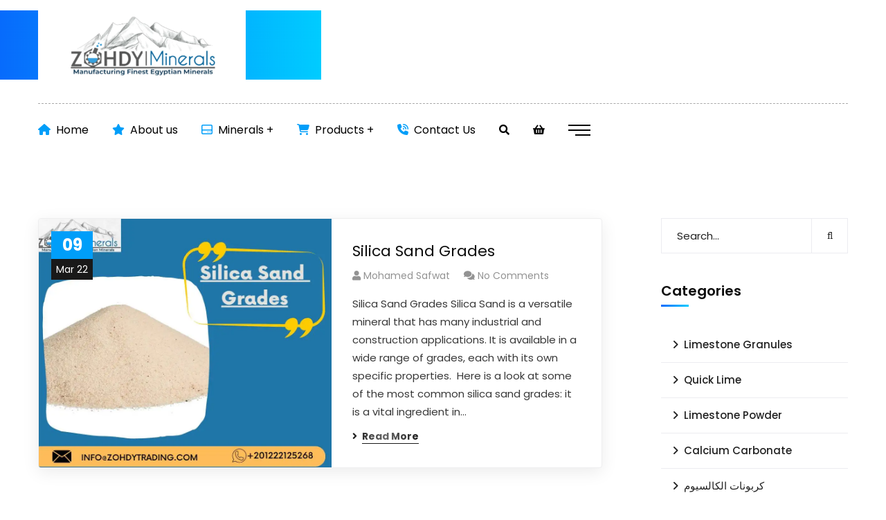

--- FILE ---
content_type: text/html; charset=UTF-8
request_url: https://zohdytrading.com/tag/silica-sand-grade-16-30/
body_size: 28480
content:
<!doctype html>
<html lang="en-US" prefix="og: https://ogp.me/ns#">
<head>
	<meta name="google-site-verification" content="AnOPUiSTcq3mqHmKWPxY0fLgDksIB8EQoFNP6AdQU6w" />
	
	
	
	
	
	<meta name="google-site-verification" content="JAPe91oWMLpb25Oz2j2npqOeZJiJrffNXcBMAoyQlsA" />
	<!-- Google tag (gtag.js) -->
<script async src="https://www.googletagmanager.com/gtag/js?id=G-D0SZ6RYB21"></script>
<script>
  window.dataLayer = window.dataLayer || [];
  function gtag(){dataLayer.push(arguments);}
  gtag('js', new Date());

  gtag('config', 'G-D0SZ6RYB21');
</script>
	
    <meta charset="UTF-8">
    <meta name="viewport" content="width=device-width, initial-scale=1">
    <link rel="profile" href="//gmpg.org/xfn/11">
    				<script>document.documentElement.className = document.documentElement.className + ' yes-js js_active js'</script>
			<script>window._wca = window._wca || [];</script>

<!-- Search Engine Optimization by Rank Math - https://rankmath.com/ -->
<title>Silica sand grade 16/30 | ZME( Zohdy Minerals Egypt )</title>
<meta name="robots" content="follow, noindex"/>
<meta property="og:locale" content="en_US" />
<meta property="og:type" content="article" />
<meta property="og:title" content="Silica sand grade 16/30 | ZME( Zohdy Minerals Egypt )" />
<meta property="og:url" content="https://zohdytrading.com/tag/silica-sand-grade-16-30/" />
<meta property="og:site_name" content="Zohdy Minerals Egypt" />
<meta property="article:publisher" content="https://www.facebook.com/Zohdytradingandsupplies/" />
<meta property="og:image" content="https://i0.wp.com/zohdytrading.com/wp-content/uploads/2023/12/logo-zme.webp" />
<meta property="og:image:secure_url" content="https://i0.wp.com/zohdytrading.com/wp-content/uploads/2023/12/logo-zme.webp" />
<meta property="og:image:width" content="600" />
<meta property="og:image:height" content="315" />
<meta property="og:image:alt" content="logo zme" />
<meta property="og:image:type" content="image/webp" />
<meta name="twitter:card" content="summary" />
<meta name="twitter:title" content="Silica sand grade 16/30 | ZME( Zohdy Minerals Egypt )" />
<meta name="twitter:site" content="@https://www.x.com/@ZohdyCo" />
<meta name="twitter:image" content="https://i0.wp.com/zohdytrading.com/wp-content/uploads/2023/12/logo-zme.webp" />
<meta name="twitter:label1" content="Posts" />
<meta name="twitter:data1" content="1" />
<script type="application/ld+json" class="rank-math-schema">{"@context":"https://schema.org","@graph":[{"@type":"Place","@id":"https://zohdytrading.com/#place","address":{"@type":"PostalAddress","streetAddress":"54 Iran Street . Dokki , Giza , Egypt\u200b","addressRegion":"Giza","addressCountry":"Egypt\u200b"}},{"@type":"LocalBusiness","@id":"https://zohdytrading.com/#organization","name":"Zohdy Minerals Exports Egypt","url":"https://zohdytrading.com","sameAs":["https://www.facebook.com/Zohdytradingandsupplies/","https://twitter.com/https://www.x.com/@ZohdyCo","https://www.linkedin.com/company/zmts-zohdy-trading-and-supplies-chemicals-minerals-raw-materials"],"email":"info@zohdytrading.com","address":{"@type":"PostalAddress","streetAddress":"54 Iran Street . Dokki , Giza , Egypt\u200b","addressRegion":"Giza","addressCountry":"Egypt\u200b"},"logo":{"@type":"ImageObject","@id":"https://zohdytrading.com/#logo","url":"http://zohdytrading.com/wp-content/uploads/2023/10/cropped-Logo.png","contentUrl":"http://zohdytrading.com/wp-content/uploads/2023/10/cropped-Logo.png","caption":"Zohdy Minerals Egypt","inLanguage":"en-US","width":"600","height":"160"},"openingHours":["Monday,Tuesday,Wednesday,Thursday,Friday,Saturday,Sunday 09:00-17:00"],"location":{"@id":"https://zohdytrading.com/#place"},"image":{"@id":"https://zohdytrading.com/#logo"},"telephone":"+201222125268\u200b"},{"@type":"WebSite","@id":"https://zohdytrading.com/#website","url":"https://zohdytrading.com","name":"Zohdy Minerals Egypt","alternateName":"Zohdy Minerals Exports Egypt","publisher":{"@id":"https://zohdytrading.com/#organization"},"inLanguage":"en-US"},{"@type":"BreadcrumbList","@id":"https://zohdytrading.com/tag/silica-sand-grade-16-30/#breadcrumb","itemListElement":[{"@type":"ListItem","position":"1","item":{"@id":"https://zohdytrading.com","name":"Home"}},{"@type":"ListItem","position":"2","item":{"@id":"https://zohdytrading.com/tag/silica-sand-grade-16-30/","name":"Silica sand grade 16/30"}}]},{"@type":"CollectionPage","@id":"https://zohdytrading.com/tag/silica-sand-grade-16-30/#webpage","url":"https://zohdytrading.com/tag/silica-sand-grade-16-30/","name":"Silica sand grade 16/30 | ZME( Zohdy Minerals Egypt )","isPartOf":{"@id":"https://zohdytrading.com/#website"},"inLanguage":"en-US","breadcrumb":{"@id":"https://zohdytrading.com/tag/silica-sand-grade-16-30/#breadcrumb"}}]}</script>
<!-- /Rank Math WordPress SEO plugin -->

<link rel='dns-prefetch' href='//stats.wp.com' />
<link rel='dns-prefetch' href='//fonts.googleapis.com' />
<link rel='dns-prefetch' href='//use.fontawesome.com' />
<link rel='preconnect' href='//i0.wp.com' />
<link rel='preconnect' href='//c0.wp.com' />
<link rel='preconnect' href='https://fonts.gstatic.com' crossorigin />
<link rel="alternate" type="application/rss+xml" title="ZME( Zohdy Minerals Egypt ) &raquo; Feed" href="https://zohdytrading.com/feed/" />
<link rel="alternate" type="application/rss+xml" title="ZME( Zohdy Minerals Egypt ) &raquo; Comments Feed" href="https://zohdytrading.com/comments/feed/" />
<link rel="alternate" type="application/rss+xml" title="ZME( Zohdy Minerals Egypt ) &raquo; Silica sand grade 16/30 Tag Feed" href="https://zohdytrading.com/tag/silica-sand-grade-16-30/feed/" />
<style id='wp-img-auto-sizes-contain-inline-css' type='text/css'>
img:is([sizes=auto i],[sizes^="auto," i]){contain-intrinsic-size:3000px 1500px}
/*# sourceURL=wp-img-auto-sizes-contain-inline-css */
</style>
<style id='wp-emoji-styles-inline-css' type='text/css'>

	img.wp-smiley, img.emoji {
		display: inline !important;
		border: none !important;
		box-shadow: none !important;
		height: 1em !important;
		width: 1em !important;
		margin: 0 0.07em !important;
		vertical-align: -0.1em !important;
		background: none !important;
		padding: 0 !important;
	}
/*# sourceURL=wp-emoji-styles-inline-css */
</style>
<link rel='stylesheet' id='wp-block-library-css' href='https://c0.wp.com/c/6.9/wp-includes/css/dist/block-library/style.min.css' type='text/css' media='all' />
<style id='wp-block-heading-inline-css' type='text/css'>
h1:where(.wp-block-heading).has-background,h2:where(.wp-block-heading).has-background,h3:where(.wp-block-heading).has-background,h4:where(.wp-block-heading).has-background,h5:where(.wp-block-heading).has-background,h6:where(.wp-block-heading).has-background{padding:1.25em 2.375em}h1.has-text-align-left[style*=writing-mode]:where([style*=vertical-lr]),h1.has-text-align-right[style*=writing-mode]:where([style*=vertical-rl]),h2.has-text-align-left[style*=writing-mode]:where([style*=vertical-lr]),h2.has-text-align-right[style*=writing-mode]:where([style*=vertical-rl]),h3.has-text-align-left[style*=writing-mode]:where([style*=vertical-lr]),h3.has-text-align-right[style*=writing-mode]:where([style*=vertical-rl]),h4.has-text-align-left[style*=writing-mode]:where([style*=vertical-lr]),h4.has-text-align-right[style*=writing-mode]:where([style*=vertical-rl]),h5.has-text-align-left[style*=writing-mode]:where([style*=vertical-lr]),h5.has-text-align-right[style*=writing-mode]:where([style*=vertical-rl]),h6.has-text-align-left[style*=writing-mode]:where([style*=vertical-lr]),h6.has-text-align-right[style*=writing-mode]:where([style*=vertical-rl]){rotate:180deg}
/*# sourceURL=https://c0.wp.com/c/6.9/wp-includes/blocks/heading/style.min.css */
</style>
<style id='wp-block-paragraph-inline-css' type='text/css'>
.is-small-text{font-size:.875em}.is-regular-text{font-size:1em}.is-large-text{font-size:2.25em}.is-larger-text{font-size:3em}.has-drop-cap:not(:focus):first-letter{float:left;font-size:8.4em;font-style:normal;font-weight:100;line-height:.68;margin:.05em .1em 0 0;text-transform:uppercase}body.rtl .has-drop-cap:not(:focus):first-letter{float:none;margin-left:.1em}p.has-drop-cap.has-background{overflow:hidden}:root :where(p.has-background){padding:1.25em 2.375em}:where(p.has-text-color:not(.has-link-color)) a{color:inherit}p.has-text-align-left[style*="writing-mode:vertical-lr"],p.has-text-align-right[style*="writing-mode:vertical-rl"]{rotate:180deg}
/*# sourceURL=https://c0.wp.com/c/6.9/wp-includes/blocks/paragraph/style.min.css */
</style>
<style id='global-styles-inline-css' type='text/css'>
:root{--wp--preset--aspect-ratio--square: 1;--wp--preset--aspect-ratio--4-3: 4/3;--wp--preset--aspect-ratio--3-4: 3/4;--wp--preset--aspect-ratio--3-2: 3/2;--wp--preset--aspect-ratio--2-3: 2/3;--wp--preset--aspect-ratio--16-9: 16/9;--wp--preset--aspect-ratio--9-16: 9/16;--wp--preset--color--black: #000000;--wp--preset--color--cyan-bluish-gray: #abb8c3;--wp--preset--color--white: #ffffff;--wp--preset--color--pale-pink: #f78da7;--wp--preset--color--vivid-red: #cf2e2e;--wp--preset--color--luminous-vivid-orange: #ff6900;--wp--preset--color--luminous-vivid-amber: #fcb900;--wp--preset--color--light-green-cyan: #7bdcb5;--wp--preset--color--vivid-green-cyan: #00d084;--wp--preset--color--pale-cyan-blue: #8ed1fc;--wp--preset--color--vivid-cyan-blue: #0693e3;--wp--preset--color--vivid-purple: #9b51e0;--wp--preset--gradient--vivid-cyan-blue-to-vivid-purple: linear-gradient(135deg,rgb(6,147,227) 0%,rgb(155,81,224) 100%);--wp--preset--gradient--light-green-cyan-to-vivid-green-cyan: linear-gradient(135deg,rgb(122,220,180) 0%,rgb(0,208,130) 100%);--wp--preset--gradient--luminous-vivid-amber-to-luminous-vivid-orange: linear-gradient(135deg,rgb(252,185,0) 0%,rgb(255,105,0) 100%);--wp--preset--gradient--luminous-vivid-orange-to-vivid-red: linear-gradient(135deg,rgb(255,105,0) 0%,rgb(207,46,46) 100%);--wp--preset--gradient--very-light-gray-to-cyan-bluish-gray: linear-gradient(135deg,rgb(238,238,238) 0%,rgb(169,184,195) 100%);--wp--preset--gradient--cool-to-warm-spectrum: linear-gradient(135deg,rgb(74,234,220) 0%,rgb(151,120,209) 20%,rgb(207,42,186) 40%,rgb(238,44,130) 60%,rgb(251,105,98) 80%,rgb(254,248,76) 100%);--wp--preset--gradient--blush-light-purple: linear-gradient(135deg,rgb(255,206,236) 0%,rgb(152,150,240) 100%);--wp--preset--gradient--blush-bordeaux: linear-gradient(135deg,rgb(254,205,165) 0%,rgb(254,45,45) 50%,rgb(107,0,62) 100%);--wp--preset--gradient--luminous-dusk: linear-gradient(135deg,rgb(255,203,112) 0%,rgb(199,81,192) 50%,rgb(65,88,208) 100%);--wp--preset--gradient--pale-ocean: linear-gradient(135deg,rgb(255,245,203) 0%,rgb(182,227,212) 50%,rgb(51,167,181) 100%);--wp--preset--gradient--electric-grass: linear-gradient(135deg,rgb(202,248,128) 0%,rgb(113,206,126) 100%);--wp--preset--gradient--midnight: linear-gradient(135deg,rgb(2,3,129) 0%,rgb(40,116,252) 100%);--wp--preset--font-size--small: 13px;--wp--preset--font-size--medium: 20px;--wp--preset--font-size--large: 36px;--wp--preset--font-size--x-large: 42px;--wp--preset--spacing--20: 0.44rem;--wp--preset--spacing--30: 0.67rem;--wp--preset--spacing--40: 1rem;--wp--preset--spacing--50: 1.5rem;--wp--preset--spacing--60: 2.25rem;--wp--preset--spacing--70: 3.38rem;--wp--preset--spacing--80: 5.06rem;--wp--preset--shadow--natural: 6px 6px 9px rgba(0, 0, 0, 0.2);--wp--preset--shadow--deep: 12px 12px 50px rgba(0, 0, 0, 0.4);--wp--preset--shadow--sharp: 6px 6px 0px rgba(0, 0, 0, 0.2);--wp--preset--shadow--outlined: 6px 6px 0px -3px rgb(255, 255, 255), 6px 6px rgb(0, 0, 0);--wp--preset--shadow--crisp: 6px 6px 0px rgb(0, 0, 0);}:where(.is-layout-flex){gap: 0.5em;}:where(.is-layout-grid){gap: 0.5em;}body .is-layout-flex{display: flex;}.is-layout-flex{flex-wrap: wrap;align-items: center;}.is-layout-flex > :is(*, div){margin: 0;}body .is-layout-grid{display: grid;}.is-layout-grid > :is(*, div){margin: 0;}:where(.wp-block-columns.is-layout-flex){gap: 2em;}:where(.wp-block-columns.is-layout-grid){gap: 2em;}:where(.wp-block-post-template.is-layout-flex){gap: 1.25em;}:where(.wp-block-post-template.is-layout-grid){gap: 1.25em;}.has-black-color{color: var(--wp--preset--color--black) !important;}.has-cyan-bluish-gray-color{color: var(--wp--preset--color--cyan-bluish-gray) !important;}.has-white-color{color: var(--wp--preset--color--white) !important;}.has-pale-pink-color{color: var(--wp--preset--color--pale-pink) !important;}.has-vivid-red-color{color: var(--wp--preset--color--vivid-red) !important;}.has-luminous-vivid-orange-color{color: var(--wp--preset--color--luminous-vivid-orange) !important;}.has-luminous-vivid-amber-color{color: var(--wp--preset--color--luminous-vivid-amber) !important;}.has-light-green-cyan-color{color: var(--wp--preset--color--light-green-cyan) !important;}.has-vivid-green-cyan-color{color: var(--wp--preset--color--vivid-green-cyan) !important;}.has-pale-cyan-blue-color{color: var(--wp--preset--color--pale-cyan-blue) !important;}.has-vivid-cyan-blue-color{color: var(--wp--preset--color--vivid-cyan-blue) !important;}.has-vivid-purple-color{color: var(--wp--preset--color--vivid-purple) !important;}.has-black-background-color{background-color: var(--wp--preset--color--black) !important;}.has-cyan-bluish-gray-background-color{background-color: var(--wp--preset--color--cyan-bluish-gray) !important;}.has-white-background-color{background-color: var(--wp--preset--color--white) !important;}.has-pale-pink-background-color{background-color: var(--wp--preset--color--pale-pink) !important;}.has-vivid-red-background-color{background-color: var(--wp--preset--color--vivid-red) !important;}.has-luminous-vivid-orange-background-color{background-color: var(--wp--preset--color--luminous-vivid-orange) !important;}.has-luminous-vivid-amber-background-color{background-color: var(--wp--preset--color--luminous-vivid-amber) !important;}.has-light-green-cyan-background-color{background-color: var(--wp--preset--color--light-green-cyan) !important;}.has-vivid-green-cyan-background-color{background-color: var(--wp--preset--color--vivid-green-cyan) !important;}.has-pale-cyan-blue-background-color{background-color: var(--wp--preset--color--pale-cyan-blue) !important;}.has-vivid-cyan-blue-background-color{background-color: var(--wp--preset--color--vivid-cyan-blue) !important;}.has-vivid-purple-background-color{background-color: var(--wp--preset--color--vivid-purple) !important;}.has-black-border-color{border-color: var(--wp--preset--color--black) !important;}.has-cyan-bluish-gray-border-color{border-color: var(--wp--preset--color--cyan-bluish-gray) !important;}.has-white-border-color{border-color: var(--wp--preset--color--white) !important;}.has-pale-pink-border-color{border-color: var(--wp--preset--color--pale-pink) !important;}.has-vivid-red-border-color{border-color: var(--wp--preset--color--vivid-red) !important;}.has-luminous-vivid-orange-border-color{border-color: var(--wp--preset--color--luminous-vivid-orange) !important;}.has-luminous-vivid-amber-border-color{border-color: var(--wp--preset--color--luminous-vivid-amber) !important;}.has-light-green-cyan-border-color{border-color: var(--wp--preset--color--light-green-cyan) !important;}.has-vivid-green-cyan-border-color{border-color: var(--wp--preset--color--vivid-green-cyan) !important;}.has-pale-cyan-blue-border-color{border-color: var(--wp--preset--color--pale-cyan-blue) !important;}.has-vivid-cyan-blue-border-color{border-color: var(--wp--preset--color--vivid-cyan-blue) !important;}.has-vivid-purple-border-color{border-color: var(--wp--preset--color--vivid-purple) !important;}.has-vivid-cyan-blue-to-vivid-purple-gradient-background{background: var(--wp--preset--gradient--vivid-cyan-blue-to-vivid-purple) !important;}.has-light-green-cyan-to-vivid-green-cyan-gradient-background{background: var(--wp--preset--gradient--light-green-cyan-to-vivid-green-cyan) !important;}.has-luminous-vivid-amber-to-luminous-vivid-orange-gradient-background{background: var(--wp--preset--gradient--luminous-vivid-amber-to-luminous-vivid-orange) !important;}.has-luminous-vivid-orange-to-vivid-red-gradient-background{background: var(--wp--preset--gradient--luminous-vivid-orange-to-vivid-red) !important;}.has-very-light-gray-to-cyan-bluish-gray-gradient-background{background: var(--wp--preset--gradient--very-light-gray-to-cyan-bluish-gray) !important;}.has-cool-to-warm-spectrum-gradient-background{background: var(--wp--preset--gradient--cool-to-warm-spectrum) !important;}.has-blush-light-purple-gradient-background{background: var(--wp--preset--gradient--blush-light-purple) !important;}.has-blush-bordeaux-gradient-background{background: var(--wp--preset--gradient--blush-bordeaux) !important;}.has-luminous-dusk-gradient-background{background: var(--wp--preset--gradient--luminous-dusk) !important;}.has-pale-ocean-gradient-background{background: var(--wp--preset--gradient--pale-ocean) !important;}.has-electric-grass-gradient-background{background: var(--wp--preset--gradient--electric-grass) !important;}.has-midnight-gradient-background{background: var(--wp--preset--gradient--midnight) !important;}.has-small-font-size{font-size: var(--wp--preset--font-size--small) !important;}.has-medium-font-size{font-size: var(--wp--preset--font-size--medium) !important;}.has-large-font-size{font-size: var(--wp--preset--font-size--large) !important;}.has-x-large-font-size{font-size: var(--wp--preset--font-size--x-large) !important;}
/*# sourceURL=global-styles-inline-css */
</style>

<style id='classic-theme-styles-inline-css' type='text/css'>
/*! This file is auto-generated */
.wp-block-button__link{color:#fff;background-color:#32373c;border-radius:9999px;box-shadow:none;text-decoration:none;padding:calc(.667em + 2px) calc(1.333em + 2px);font-size:1.125em}.wp-block-file__button{background:#32373c;color:#fff;text-decoration:none}
/*# sourceURL=/wp-includes/css/classic-themes.min.css */
</style>
<link rel='stylesheet' id='booked-tooltipster-css' href='https://zohdytrading.com/wp-content/plugins/booked/assets/js/tooltipster/css/tooltipster.css?ver=3.3.0' type='text/css' media='all' />
<link rel='stylesheet' id='booked-tooltipster-theme-css' href='https://zohdytrading.com/wp-content/plugins/booked/assets/js/tooltipster/css/themes/tooltipster-light.css?ver=3.3.0' type='text/css' media='all' />
<link rel='stylesheet' id='booked-animations-css' href='https://zohdytrading.com/wp-content/plugins/booked/assets/css/animations.css?ver=2.4.3' type='text/css' media='all' />
<link rel='stylesheet' id='booked-css-css' href='https://zohdytrading.com/wp-content/plugins/booked/dist/booked.css?ver=2.4.3' type='text/css' media='all' />
<style id='booked-css-inline-css' type='text/css'>
#ui-datepicker-div.booked_custom_date_picker table.ui-datepicker-calendar tbody td a.ui-state-active,#ui-datepicker-div.booked_custom_date_picker table.ui-datepicker-calendar tbody td a.ui-state-active:hover,body #booked-profile-page input[type=submit].button-primary:hover,body .booked-list-view button.button:hover, body .booked-list-view input[type=submit].button-primary:hover,body div.booked-calendar input[type=submit].button-primary:hover,body .booked-modal input[type=submit].button-primary:hover,body div.booked-calendar .bc-head,body div.booked-calendar .bc-head .bc-col,body div.booked-calendar .booked-appt-list .timeslot .timeslot-people button:hover,body #booked-profile-page .booked-profile-header,body #booked-profile-page .booked-tabs li.active a,body #booked-profile-page .booked-tabs li.active a:hover,body #booked-profile-page .appt-block .google-cal-button > a:hover,#ui-datepicker-div.booked_custom_date_picker .ui-datepicker-header{ background:#c4f2d4 !important; }body #booked-profile-page input[type=submit].button-primary:hover,body div.booked-calendar input[type=submit].button-primary:hover,body .booked-list-view button.button:hover, body .booked-list-view input[type=submit].button-primary:hover,body .booked-modal input[type=submit].button-primary:hover,body div.booked-calendar .bc-head .bc-col,body div.booked-calendar .booked-appt-list .timeslot .timeslot-people button:hover,body #booked-profile-page .booked-profile-header,body #booked-profile-page .appt-block .google-cal-button > a:hover{ border-color:#c4f2d4 !important; }body div.booked-calendar .bc-row.days,body div.booked-calendar .bc-row.days .bc-col,body .booked-calendarSwitcher.calendar,body #booked-profile-page .booked-tabs,#ui-datepicker-div.booked_custom_date_picker table.ui-datepicker-calendar thead,#ui-datepicker-div.booked_custom_date_picker table.ui-datepicker-calendar thead th{ background:#039146 !important; }body div.booked-calendar .bc-row.days .bc-col,body #booked-profile-page .booked-tabs{ border-color:#039146 !important; }#ui-datepicker-div.booked_custom_date_picker table.ui-datepicker-calendar tbody td.ui-datepicker-today a,#ui-datepicker-div.booked_custom_date_picker table.ui-datepicker-calendar tbody td.ui-datepicker-today a:hover,body #booked-profile-page input[type=submit].button-primary,body div.booked-calendar input[type=submit].button-primary,body .booked-list-view button.button, body .booked-list-view input[type=submit].button-primary,body .booked-list-view button.button, body .booked-list-view input[type=submit].button-primary,body .booked-modal input[type=submit].button-primary,body div.booked-calendar .booked-appt-list .timeslot .timeslot-people button,body #booked-profile-page .booked-profile-appt-list .appt-block.approved .status-block,body #booked-profile-page .appt-block .google-cal-button > a,body .booked-modal p.booked-title-bar,body div.booked-calendar .bc-col:hover .date span,body .booked-list-view a.booked_list_date_picker_trigger.booked-dp-active,body .booked-list-view a.booked_list_date_picker_trigger.booked-dp-active:hover,.booked-ms-modal .booked-book-appt,body #booked-profile-page .booked-tabs li a .counter{ background:#56c477; }body #booked-profile-page input[type=submit].button-primary,body div.booked-calendar input[type=submit].button-primary,body .booked-list-view button.button, body .booked-list-view input[type=submit].button-primary,body .booked-list-view button.button, body .booked-list-view input[type=submit].button-primary,body .booked-modal input[type=submit].button-primary,body #booked-profile-page .appt-block .google-cal-button > a,body div.booked-calendar .booked-appt-list .timeslot .timeslot-people button,body .booked-list-view a.booked_list_date_picker_trigger.booked-dp-active,body .booked-list-view a.booked_list_date_picker_trigger.booked-dp-active:hover{ border-color:#56c477; }body .booked-modal .bm-window p i.fa,body .booked-modal .bm-window a,body .booked-appt-list .booked-public-appointment-title,body .booked-modal .bm-window p.appointment-title,.booked-ms-modal.visible:hover .booked-book-appt{ color:#56c477; }.booked-appt-list .timeslot.has-title .booked-public-appointment-title { color:inherit; }
/*# sourceURL=booked-css-inline-css */
</style>
<link rel='stylesheet' id='ct-main-css-css' href='https://zohdytrading.com/wp-content/plugins/case-theme-core/assets/css/main.css?ver=1.0.0' type='text/css' media='all' />
<link rel='stylesheet' id='progressbar-lib-css-css' href='https://zohdytrading.com/wp-content/plugins/case-theme-core/assets/css/lib/progressbar.min.css?ver=0.7.1' type='text/css' media='all' />
<link rel='stylesheet' id='oc-css-css' href='https://zohdytrading.com/wp-content/plugins/case-theme-core/assets/css/lib/owl.carousel.min.css?ver=2.2.1' type='text/css' media='all' />
<link rel='stylesheet' id='ct-slick-css-css' href='https://zohdytrading.com/wp-content/plugins/case-theme-core/assets/css/lib/slick.css?ver=1.0.0' type='text/css' media='all' />
<link rel='stylesheet' id='ct-font-awesome-css' href='https://zohdytrading.com/wp-content/plugins/case-theme-core/assets/plugin/font-awesome/css/font-awesome.min.css?ver=4.7.0' type='text/css' media='all' />
<link rel='stylesheet' id='remodal-css' href='https://zohdytrading.com/wp-content/plugins/case-theme-user/acess/css/remodal.css?ver=6.9' type='text/css' media='all' />
<link rel='stylesheet' id='remodal-default-theme-css' href='https://zohdytrading.com/wp-content/plugins/case-theme-user/acess/css/remodal-default-theme.css?ver=6.9' type='text/css' media='all' />
<link rel='stylesheet' id='woocommerce-layout-css' href='https://c0.wp.com/p/woocommerce/10.3.5/assets/css/woocommerce-layout.css' type='text/css' media='all' />
<style id='woocommerce-layout-inline-css' type='text/css'>

	.infinite-scroll .woocommerce-pagination {
		display: none;
	}
/*# sourceURL=woocommerce-layout-inline-css */
</style>
<link rel='stylesheet' id='woocommerce-smallscreen-css' href='https://c0.wp.com/p/woocommerce/10.3.5/assets/css/woocommerce-smallscreen.css' type='text/css' media='only screen and (max-width: 768px)' />
<link rel='stylesheet' id='woocommerce-general-css' href='https://c0.wp.com/p/woocommerce/10.3.5/assets/css/woocommerce.css' type='text/css' media='all' />
<style id='woocommerce-inline-inline-css' type='text/css'>
.woocommerce form .form-row .required { visibility: visible; }
/*# sourceURL=woocommerce-inline-inline-css */
</style>
<link rel='stylesheet' id='yith-quick-view-css' href='https://zohdytrading.com/wp-content/plugins/yith-woocommerce-quick-view/assets/css/yith-quick-view.css?ver=2.9.0' type='text/css' media='all' />
<style id='yith-quick-view-inline-css' type='text/css'>

				#yith-quick-view-modal .yith-quick-view-overlay{background:rgba( 0, 0, 0, 0.8)}
				#yith-quick-view-modal .yith-wcqv-main{background:#ffffff;}
				#yith-quick-view-close{color:#cdcdcd;}
				#yith-quick-view-close:hover{color:#ff0000;}
/*# sourceURL=yith-quick-view-inline-css */
</style>
<link rel='stylesheet' id='jquery-selectBox-css' href='https://zohdytrading.com/wp-content/plugins/yith-woocommerce-wishlist/assets/css/jquery.selectBox.css?ver=1.2.0' type='text/css' media='all' />
<link rel='stylesheet' id='woocommerce_prettyPhoto_css-css' href='//zohdytrading.com/wp-content/plugins/woocommerce/assets/css/prettyPhoto.css?ver=3.1.6' type='text/css' media='all' />
<link rel='stylesheet' id='yith-wcwl-main-css' href='https://zohdytrading.com/wp-content/plugins/yith-woocommerce-wishlist/assets/css/style.css?ver=4.10.2' type='text/css' media='all' />
<style id='yith-wcwl-main-inline-css' type='text/css'>
 :root { --rounded-corners-radius: 16px; --add-to-cart-rounded-corners-radius: 16px; --color-headers-background: #F4F4F4; --feedback-duration: 3s } 
 :root { --rounded-corners-radius: 16px; --add-to-cart-rounded-corners-radius: 16px; --color-headers-background: #F4F4F4; --feedback-duration: 3s } 
/*# sourceURL=yith-wcwl-main-inline-css */
</style>
<link rel='stylesheet' id='brands-styles-css' href='https://c0.wp.com/p/woocommerce/10.3.5/assets/css/brands.css' type='text/css' media='all' />
<link rel='stylesheet' id='bootstrap-css' href='https://zohdytrading.com/wp-content/themes/consultio/consultio/assets/css/bootstrap.min.css?ver=4.0.0' type='text/css' media='all' />
<link rel='stylesheet' id='font-awesome-css' href='https://zohdytrading.com/wp-content/plugins/elementor/assets/lib/font-awesome/css/font-awesome.min.css?ver=4.7.0' type='text/css' media='all' />
<style id='font-awesome-inline-css' type='text/css'>
[data-font="FontAwesome"]:before {font-family: 'FontAwesome' !important;content: attr(data-icon) !important;speak: none !important;font-weight: normal !important;font-variant: normal !important;text-transform: none !important;line-height: 1 !important;font-style: normal !important;-webkit-font-smoothing: antialiased !important;-moz-osx-font-smoothing: grayscale !important;}
/*# sourceURL=font-awesome-inline-css */
</style>
<link rel='stylesheet' id='font-awesome-v5-css' href='https://zohdytrading.com/wp-content/themes/consultio/consultio/assets/css/font-awesome5.min.css?ver=5.8.0' type='text/css' media='all' />
<link rel='stylesheet' id='font-flaticon-css' href='https://zohdytrading.com/wp-content/themes/consultio/consultio/assets/css/flaticon.css?ver=3.2.0' type='text/css' media='all' />
<link rel='stylesheet' id='font-flaticon-v2-css' href='https://zohdytrading.com/wp-content/themes/consultio/consultio/assets/css/flaticon-v2.css?ver=3.2.0' type='text/css' media='all' />
<link rel='stylesheet' id='font-flaticon-v3-css' href='https://zohdytrading.com/wp-content/themes/consultio/consultio/assets/css/flaticon-v3.css?ver=3.2.0' type='text/css' media='all' />
<link rel='stylesheet' id='font-flaticon-v4-css' href='https://zohdytrading.com/wp-content/themes/consultio/consultio/assets/css/flaticon-v4.css?ver=3.2.0' type='text/css' media='all' />
<link rel='stylesheet' id='font-flaticon-v5-css' href='https://zohdytrading.com/wp-content/themes/consultio/consultio/assets/css/flaticon-v5.css?ver=3.2.0' type='text/css' media='all' />
<link rel='stylesheet' id='font-flaticon-v6-css' href='https://zohdytrading.com/wp-content/themes/consultio/consultio/assets/css/flaticon-v6.css?ver=3.2.0' type='text/css' media='all' />
<link rel='stylesheet' id='font-flaticon-v7-css' href='https://zohdytrading.com/wp-content/themes/consultio/consultio/assets/css/flaticon-v7.css?ver=3.2.0' type='text/css' media='all' />
<link rel='stylesheet' id='font-flaticon-v8-css' href='https://zohdytrading.com/wp-content/themes/consultio/consultio/assets/css/flaticon-v8.css?ver=3.2.0' type='text/css' media='all' />
<link rel='stylesheet' id='font-material-icon-css' href='https://zohdytrading.com/wp-content/themes/consultio/consultio/assets/css/material-design-iconic-font.min.css?ver=2.2.0' type='text/css' media='all' />
<link rel='stylesheet' id='magnific-popup-css' href='https://zohdytrading.com/wp-content/themes/consultio/consultio/assets/css/magnific-popup.css?ver=1.0.0' type='text/css' media='all' />
<link rel='stylesheet' id='animate-css' href='https://zohdytrading.com/wp-content/themes/consultio/consultio/assets/css/animate.css?ver=1.0.0' type='text/css' media='all' />
<link rel='stylesheet' id='consultio-theme-css' href='https://zohdytrading.com/wp-content/themes/consultio/consultio/assets/css/theme.css?ver=3.2.0' type='text/css' media='all' />
<style id='consultio-theme-inline-css' type='text/css'>
:root{--gradient-color-from: #076bfc;--gradient-color-to: #00ccff;--gradient-color-from-rgb: 7,107,252;--gradient-color-to-rgb: 0,204,255;}
		@media screen and (min-width: 1200px) {
			#ct-header-wrap .ct-header-branding a img { max-height: 100px !important; }#ct-header-wrap .ct-header-main.h-fixed .ct-header-branding a img { max-height: 100px !important; }		}
        @media screen and (max-width: 1199px) {
		#ct-header-wrap .ct-header-branding a img, #ct-header-wrap .ct-logo-mobile img, #ct-header-elementor .ct-header-mobile .ct-header-branding img { max-height: 100px !important; }        }
        		@media screen and (min-width: 1200px) {
				}
		.ct-heading .item--sub-title.style1::before {
	width: 44px;
	height: 4px;
}
.ct-heading .item--sub-title.style1 {
	padding-left: 60px;
}
.ct-heading .item--title cite {
	font-family: inherit;
	font-style: normal;
}
/*# sourceURL=consultio-theme-inline-css */
</style>
<link rel='stylesheet' id='consultio-style-css' href='https://zohdytrading.com/wp-content/themes/consultio/consultio/style.css?ver=6.9' type='text/css' media='all' />
<link rel='stylesheet' id='consultio-google-fonts-css' href='//fonts.googleapis.com/css?family=Roboto%3A300%2C400%2C400i%2C500%2C500i%2C600%2C600i%2C700%2C700i%7CPoppins%3A300%2C400%2C400i%2C500%2C500i%2C600%2C600i%2C700%2C700i%7CPlayfair+Display%3A400%2C400i%2C700%2C700i%2C800%2C900%7CMuli%3A400%7CLato%3A400%7CBarlow%3A400%2C700%7CNunito+Sans%3A400%2C600%2C700%2C900%7CKalam%3A400%7CRubik%3A400%7CInter%3A400%2C500%2C600%2C700&#038;subset=latin%2Clatin-ext&#038;ver=6.9' type='text/css' media='all' />
<link rel='stylesheet' id='booked-wc-fe-styles-css' href='https://zohdytrading.com/wp-content/plugins/booked/includes/add-ons/woocommerce-payments//css/frontend-style.css?ver=6.9' type='text/css' media='all' />
<link rel='stylesheet' id='font-awesome-official-css' href='https://use.fontawesome.com/releases/v6.4.2/css/all.css' type='text/css' media='all' integrity="sha384-blOohCVdhjmtROpu8+CfTnUWham9nkX7P7OZQMst+RUnhtoY/9qemFAkIKOYxDI3" crossorigin="anonymous" />
<link rel="preload" as="style" href="https://fonts.googleapis.com/css?family=Poppins:100,200,300,400,500,600,700,800,900,100italic,200italic,300italic,400italic,500italic,600italic,700italic,800italic,900italic&#038;display=swap&#038;ver=1764068286" /><link rel="stylesheet" href="https://fonts.googleapis.com/css?family=Poppins:100,200,300,400,500,600,700,800,900,100italic,200italic,300italic,400italic,500italic,600italic,700italic,800italic,900italic&#038;display=swap&#038;ver=1764068286" media="print" onload="this.media='all'"><noscript><link rel="stylesheet" href="https://fonts.googleapis.com/css?family=Poppins:100,200,300,400,500,600,700,800,900,100italic,200italic,300italic,400italic,500italic,600italic,700italic,800italic,900italic&#038;display=swap&#038;ver=1764068286" /></noscript><link rel='stylesheet' id='font-awesome-official-v4shim-css' href='https://use.fontawesome.com/releases/v6.4.2/css/v4-shims.css' type='text/css' media='all' integrity="sha384-IqMDcR2qh8kGcGdRrxwop5R2GiUY5h8aDR/LhYxPYiXh3sAAGGDkFvFqWgFvTsTd" crossorigin="anonymous" />
<script type="text/javascript" src="https://c0.wp.com/c/6.9/wp-includes/js/jquery/jquery.min.js" id="jquery-core-js"></script>
<script type="text/javascript" src="https://c0.wp.com/c/6.9/wp-includes/js/jquery/jquery-migrate.min.js" id="jquery-migrate-js"></script>
<script type="text/javascript" src="https://zohdytrading.com/wp-content/plugins/case-theme-core/assets/js/lib/waypoints.min.js?ver=2.0.5" id="waypoints-js"></script>
<script type="text/javascript" src="https://c0.wp.com/p/woocommerce/10.3.5/assets/js/jquery-blockui/jquery.blockUI.min.js" id="wc-jquery-blockui-js" defer="defer" data-wp-strategy="defer"></script>
<script type="text/javascript" id="wc-add-to-cart-js-extra">
/* <![CDATA[ */
var wc_add_to_cart_params = {"ajax_url":"/wp-admin/admin-ajax.php","wc_ajax_url":"/?wc-ajax=%%endpoint%%","i18n_view_cart":"View cart","cart_url":"https://zohdytrading.com","is_cart":"","cart_redirect_after_add":"no"};
//# sourceURL=wc-add-to-cart-js-extra
/* ]]> */
</script>
<script type="text/javascript" src="https://c0.wp.com/p/woocommerce/10.3.5/assets/js/frontend/add-to-cart.min.js" id="wc-add-to-cart-js" defer="defer" data-wp-strategy="defer"></script>
<script type="text/javascript" src="https://c0.wp.com/p/woocommerce/10.3.5/assets/js/js-cookie/js.cookie.min.js" id="wc-js-cookie-js" defer="defer" data-wp-strategy="defer"></script>
<script type="text/javascript" id="woocommerce-js-extra">
/* <![CDATA[ */
var woocommerce_params = {"ajax_url":"/wp-admin/admin-ajax.php","wc_ajax_url":"/?wc-ajax=%%endpoint%%","i18n_password_show":"Show password","i18n_password_hide":"Hide password"};
//# sourceURL=woocommerce-js-extra
/* ]]> */
</script>
<script type="text/javascript" src="https://c0.wp.com/p/woocommerce/10.3.5/assets/js/frontend/woocommerce.min.js" id="woocommerce-js" defer="defer" data-wp-strategy="defer"></script>
<script type="text/javascript" src="https://zohdytrading.com/wp-content/themes/consultio/consultio/elementor/js/ct-inline-css.js?ver=3.2.0" id="ct-inline-css-js-js"></script>
<script type="text/javascript" src="https://stats.wp.com/s-202605.js" id="woocommerce-analytics-js" defer="defer" data-wp-strategy="defer"></script>
<script type="text/javascript" id="booked-wc-fe-functions-js-extra">
/* <![CDATA[ */
var booked_wc_variables = {"prefix":"booked_wc_","ajaxurl":"https://zohdytrading.com/wp-admin/admin-ajax.php","i18n_confirm_appt_edit":"Are you sure you want to change the appointment date? By doing so, the appointment date will need to be approved again.","i18n_pay":"Are you sure you want to add the appointment to cart and go to checkout?","i18n_mark_paid":"Are you sure you want to mark this appointment as \"Paid\"?","i18n_paid":"Paid","i18n_awaiting_payment":"Awaiting Payment","checkout_page":""};
//# sourceURL=booked-wc-fe-functions-js-extra
/* ]]> */
</script>
<script type="text/javascript" src="https://zohdytrading.com/wp-content/plugins/booked/includes/add-ons/woocommerce-payments//js/frontend-functions.js?ver=6.9" id="booked-wc-fe-functions-js"></script>
<link rel="https://api.w.org/" href="https://zohdytrading.com/wp-json/" /><link rel="alternate" title="JSON" type="application/json" href="https://zohdytrading.com/wp-json/wp/v2/tags/128" /><link rel="EditURI" type="application/rsd+xml" title="RSD" href="https://zohdytrading.com/xmlrpc.php?rsd" />
<meta name="generator" content="WordPress 6.9" />
<meta name="generator" content="Redux 4.5.8" /><!-- Global site tag (gtag.js) - Google Analytics -->
<script async src="https://www.googletagmanager.com/gtag/js?id=UA-198814768-1"></script>
<script>
  window.dataLayer = window.dataLayer || [];
  function gtag(){dataLayer.push(arguments);}
  gtag('js', new Date());

  gtag('config', 'UA-198814768-1');
</script>	<style>img#wpstats{display:none}</style>
		<body>
    <h1> </h1>
 </body>
																																																																																								<link rel="icon" type="image/png" href="http://zohdytrading.com/wp-content/uploads/2023/10/logo2Zme.png"/>	<noscript><style>.woocommerce-product-gallery{ opacity: 1 !important; }</style></noscript>
	<meta name="generator" content="Elementor 3.33.1; features: additional_custom_breakpoints; settings: css_print_method-external, google_font-enabled, font_display-auto">
			<style>
				.e-con.e-parent:nth-of-type(n+4):not(.e-lazyloaded):not(.e-no-lazyload),
				.e-con.e-parent:nth-of-type(n+4):not(.e-lazyloaded):not(.e-no-lazyload) * {
					background-image: none !important;
				}
				@media screen and (max-height: 1024px) {
					.e-con.e-parent:nth-of-type(n+3):not(.e-lazyloaded):not(.e-no-lazyload),
					.e-con.e-parent:nth-of-type(n+3):not(.e-lazyloaded):not(.e-no-lazyload) * {
						background-image: none !important;
					}
				}
				@media screen and (max-height: 640px) {
					.e-con.e-parent:nth-of-type(n+2):not(.e-lazyloaded):not(.e-no-lazyload),
					.e-con.e-parent:nth-of-type(n+2):not(.e-lazyloaded):not(.e-no-lazyload) * {
						background-image: none !important;
					}
				}
			</style>
			<meta name="generator" content="Powered by Slider Revolution 6.7.34 - responsive, Mobile-Friendly Slider Plugin for WordPress with comfortable drag and drop interface." />
<link rel="icon" href="https://i0.wp.com/zohdytrading.com/wp-content/uploads/2023/10/cropped-Logo.png?fit=32%2C9&#038;ssl=1" sizes="32x32" />
<link rel="icon" href="https://i0.wp.com/zohdytrading.com/wp-content/uploads/2023/10/cropped-Logo.png?fit=192%2C51&#038;ssl=1" sizes="192x192" />
<link rel="apple-touch-icon" href="https://i0.wp.com/zohdytrading.com/wp-content/uploads/2023/10/cropped-Logo.png?fit=180%2C48&#038;ssl=1" />
<meta name="msapplication-TileImage" content="https://i0.wp.com/zohdytrading.com/wp-content/uploads/2023/10/cropped-Logo.png?fit=270%2C72&#038;ssl=1" />
<script data-jetpack-boost="ignore">function setREVStartSize(e){
			//window.requestAnimationFrame(function() {
				window.RSIW = window.RSIW===undefined ? window.innerWidth : window.RSIW;
				window.RSIH = window.RSIH===undefined ? window.innerHeight : window.RSIH;
				try {
					var pw = document.getElementById(e.c).parentNode.offsetWidth,
						newh;
					pw = pw===0 || isNaN(pw) || (e.l=="fullwidth" || e.layout=="fullwidth") ? window.RSIW : pw;
					e.tabw = e.tabw===undefined ? 0 : parseInt(e.tabw);
					e.thumbw = e.thumbw===undefined ? 0 : parseInt(e.thumbw);
					e.tabh = e.tabh===undefined ? 0 : parseInt(e.tabh);
					e.thumbh = e.thumbh===undefined ? 0 : parseInt(e.thumbh);
					e.tabhide = e.tabhide===undefined ? 0 : parseInt(e.tabhide);
					e.thumbhide = e.thumbhide===undefined ? 0 : parseInt(e.thumbhide);
					e.mh = e.mh===undefined || e.mh=="" || e.mh==="auto" ? 0 : parseInt(e.mh,0);
					if(e.layout==="fullscreen" || e.l==="fullscreen")
						newh = Math.max(e.mh,window.RSIH);
					else{
						e.gw = Array.isArray(e.gw) ? e.gw : [e.gw];
						for (var i in e.rl) if (e.gw[i]===undefined || e.gw[i]===0) e.gw[i] = e.gw[i-1];
						e.gh = e.el===undefined || e.el==="" || (Array.isArray(e.el) && e.el.length==0)? e.gh : e.el;
						e.gh = Array.isArray(e.gh) ? e.gh : [e.gh];
						for (var i in e.rl) if (e.gh[i]===undefined || e.gh[i]===0) e.gh[i] = e.gh[i-1];
											
						var nl = new Array(e.rl.length),
							ix = 0,
							sl;
						e.tabw = e.tabhide>=pw ? 0 : e.tabw;
						e.thumbw = e.thumbhide>=pw ? 0 : e.thumbw;
						e.tabh = e.tabhide>=pw ? 0 : e.tabh;
						e.thumbh = e.thumbhide>=pw ? 0 : e.thumbh;
						for (var i in e.rl) nl[i] = e.rl[i]<window.RSIW ? 0 : e.rl[i];
						sl = nl[0];
						for (var i in nl) if (sl>nl[i] && nl[i]>0) { sl = nl[i]; ix=i;}
						var m = pw>(e.gw[ix]+e.tabw+e.thumbw) ? 1 : (pw-(e.tabw+e.thumbw)) / (e.gw[ix]);
						newh =  (e.gh[ix] * m) + (e.tabh + e.thumbh);
					}
					var el = document.getElementById(e.c);
					if (el!==null && el) el.style.height = newh+"px";
					el = document.getElementById(e.c+"_wrapper");
					if (el!==null && el) {
						el.style.height = newh+"px";
						el.style.display = "block";
					}
				} catch(e){
					console.log("Failure at Presize of Slider:" + e)
				}
			//});
		  };</script>
<style id="ct_theme_options-dynamic-css" title="dynamic-css" class="redux-options-output">.ct-main-menu > li > a, body .ct-main-menu .sub-menu li a{font-family:Poppins;font-weight:normal;}body #pagetitle{background-color:#34a0e0;}body #pagetitle{padding-top:5px;padding-bottom:5px;}a{color:#009ef9;}a:hover{color:#076bfc;}a:active{color:#076bfc;}body{color:#383838;}h1, h2, h3, h4, h5, h6, .h1, .h2, .h3, .h4, .h5, .h6{color:#0e0e0e;}body{font-family:Poppins;font-weight:normal;font-style:normal;}h1,.h1,.text-heading{font-family:Poppins;font-weight:normal;font-style:normal;}h2,.h2{font-family:Poppins;font-weight:normal;font-style:normal;}h3,.h3{font-family:Poppins;font-weight:normal;font-style:normal;}h4,.h4{font-family:Poppins;font-weight:normal;font-style:normal;}h5,.h5{font-family:Poppins;font-weight:normal;font-style:normal;}h6,.h6{font-family:Poppins;font-weight:normal;font-style:normal;}</style><link rel='stylesheet' id='wc-blocks-style-css' href='https://c0.wp.com/p/woocommerce/10.3.5/assets/client/blocks/wc-blocks.css' type='text/css' media='all' />
<link rel='stylesheet' id='elementor-frontend-css' href='https://zohdytrading.com/wp-content/plugins/elementor/assets/css/frontend.min.css?ver=3.33.1' type='text/css' media='all' />
<link rel='stylesheet' id='elementor-post-20-css' href='https://zohdytrading.com/wp-content/uploads/elementor/css/post-20.css?ver=1766579173' type='text/css' media='all' />
<link rel='stylesheet' id='widget-image-css' href='https://zohdytrading.com/wp-content/plugins/elementor/assets/css/widget-image.min.css?ver=3.33.1' type='text/css' media='all' />
<link rel='stylesheet' id='photoswipe-css' href='https://c0.wp.com/p/woocommerce/10.3.5/assets/css/photoswipe/photoswipe.min.css' type='text/css' media='all' />
<link rel='stylesheet' id='photoswipe-default-skin-css' href='https://c0.wp.com/p/woocommerce/10.3.5/assets/css/photoswipe/default-skin/default-skin.min.css' type='text/css' media='all' />
<link rel='stylesheet' id='elementor-icons-css' href='https://zohdytrading.com/wp-content/plugins/elementor/assets/lib/eicons/css/elementor-icons.min.css?ver=5.44.0' type='text/css' media='all' />
<link rel='stylesheet' id='elementor-post-4540-css' href='https://zohdytrading.com/wp-content/uploads/elementor/css/post-4540.css?ver=1766579172' type='text/css' media='all' />
<link rel='stylesheet' id='font-awesome-5-all-css' href='https://zohdytrading.com/wp-content/plugins/elementor/assets/lib/font-awesome/css/all.min.css?ver=3.33.1' type='text/css' media='all' />
<link rel='stylesheet' id='font-awesome-4-shim-css' href='https://zohdytrading.com/wp-content/plugins/elementor/assets/lib/font-awesome/css/v4-shims.min.css?ver=3.33.1' type='text/css' media='all' />
<link rel='stylesheet' id='elementor-gf-roboto-css' href='https://fonts.googleapis.com/css?family=Roboto:100,100italic,200,200italic,300,300italic,400,400italic,500,500italic,600,600italic,700,700italic,800,800italic,900,900italic&#038;display=auto' type='text/css' media='all' />
<link rel='stylesheet' id='elementor-gf-poppins-css' href='https://fonts.googleapis.com/css?family=Poppins:100,100italic,200,200italic,300,300italic,400,400italic,500,500italic,600,600italic,700,700italic,800,800italic,900,900italic&#038;display=auto' type='text/css' media='all' />
<link rel='stylesheet' id='elementor-gf-cairo-css' href='https://fonts.googleapis.com/css?family=Cairo:100,100italic,200,200italic,300,300italic,400,400italic,500,500italic,600,600italic,700,700italic,800,800italic,900,900italic&#038;display=auto' type='text/css' media='all' />
<link rel='stylesheet' id='elementor-gf-robotoslab-css' href='https://fonts.googleapis.com/css?family=Roboto+Slab:100,100italic,200,200italic,300,300italic,400,400italic,500,500italic,600,600italic,700,700italic,800,800italic,900,900italic&#038;display=auto' type='text/css' media='all' />
<link rel='stylesheet' id='elementor-icons-shared-0-css' href='https://zohdytrading.com/wp-content/plugins/elementor/assets/lib/font-awesome/css/fontawesome.min.css?ver=5.15.3' type='text/css' media='all' />
<link rel='stylesheet' id='elementor-icons-fa-solid-css' href='https://zohdytrading.com/wp-content/plugins/elementor/assets/lib/font-awesome/css/solid.min.css?ver=5.15.3' type='text/css' media='all' />
<link rel='stylesheet' id='elementor-icons-fa-brands-css' href='https://zohdytrading.com/wp-content/plugins/elementor/assets/lib/font-awesome/css/brands.min.css?ver=5.15.3' type='text/css' media='all' />
<link rel='stylesheet' id='rs-plugin-settings-css' href='//zohdytrading.com/wp-content/plugins/revslider/sr6/assets/css/rs6.css?ver=6.7.34' type='text/css' media='all' />
<style id='rs-plugin-settings-inline-css' type='text/css'>
#rs-demo-id {}
/*# sourceURL=rs-plugin-settings-inline-css */
</style>
</head>

<body class="archive tag tag-silica-sand-grade-16-30 tag-128 wp-custom-logo wp-theme-consultioconsultio theme-consultio/consultio woocommerce-no-js non-logged-in group-blog hfeed redux-page  site-h10 header-sticky  btn-type-gradient  fixed-footer  mobile-header-light  site-404-default elementor-default elementor-kit-4540">
        <div id="page" class="site">
        <header id="ct-masthead">
    <div id="ct-header-wrap" class="ct-header-layout10 fixed-height is-sticky">
        <div id="ct-header" class="ct-header-main">
            <div class="container">
                <div class="row">
                    <div class="ct-header-branding">
                        <div class="ct-header-branding-inner">
                            <a class="logo-dark" href="https://zohdytrading.com/" title="ZME( Zohdy Minerals Egypt )" rel="home"><img src="http://zohdytrading.com/wp-content/uploads/2023/10/logo2Zme-1.png" alt="ZME( Zohdy Minerals Egypt )"/></a><a class="logo-light" href="https://zohdytrading.com/" title="ZME( Zohdy Minerals Egypt )" rel="home"><img src="http://zohdytrading.com/wp-content/uploads/2019/10/logo-zme2.webp" alt="ZME( Zohdy Minerals Egypt )"/></a><a class="logo-mobile" href="https://zohdytrading.com/" title="ZME( Zohdy Minerals Egypt )" rel="home"><img src="http://zohdytrading.com/wp-content/uploads/2023/10/logo-sq.jfif_.webp" alt="ZME( Zohdy Minerals Egypt )"/></a>                        </div>
                        <div class="ct-header-branding-bg"></div>
                    </div>
                    <div class="ct-header-navigation-wrap">
                        <div class="ct-header-holder">
                                                                                                            </div>
                        <div class="ct-header-navigation">
                            <nav class="ct-main-navigation">
                                <div class="ct-main-navigation-inner">
                                                                            <div class="ct-logo-mobile">
                                            <a href="" title="" rel="home"><img src="http://zohdytrading.com/wp-content/uploads/2023/10/logo-sq.jfif_.webp" alt=""/></a>
                                        </div>
                                                                            <div class="header-mobile-search">
        <form role="search" method="get" action="https://zohdytrading.com/">
            <input type="text" placeholder="Search..." name="s" class="search-field" />
            <button type="submit" class="search-submit"><i class="fac fac-search"></i></button>
        </form>
    </div>
                                    <div class="ct-main-navigation-filter">
                                        <ul id="menu-main-menu" class="ct-main-menu sub-hover children-plus clearfix"><li id="menu-item-8358" class="menu-item menu-item-type-custom menu-item-object-custom menu-item-home menu-item-8358"><a href="https://zohdytrading.com/" class="is-one-page"><span class="link-icon left-icon"><i class="fa fa-home"></i></span><span>Home</span></a></li>
<li id="menu-item-8465" class="menu-item menu-item-type-post_type menu-item-object-page menu-item-8465"><a href="https://zohdytrading.com/about-us-2/"><span class="link-icon left-icon"><i class="fa fa-star"></i></span><span>About us</span></a></li>
<li id="menu-item-8541" class="menu-item menu-item-type-taxonomy menu-item-object-category menu-item-has-children menu-item-8541"><a href="https://zohdytrading.com/category/minerals/" class="is-one-page"><span class="link-icon left-icon"><i class="fa fa-hdd-o"></i></span><span>Minerals</span></a>
<ul class="sub-menu">
	<li id="menu-item-8542" class="menu-item menu-item-type-taxonomy menu-item-object-category menu-item-has-children menu-item-8542"><a href="https://zohdytrading.com/category/limestone/"><span>Limestone</span></a>
	<ul class="sub-menu">
		<li id="menu-item-11144" class="menu-item menu-item-type-taxonomy menu-item-object-category menu-item-11144"><a href="https://zohdytrading.com/category/limestone-lumps/">Limestone Lumps</span></a></li>
		<li id="menu-item-11143" class="menu-item menu-item-type-taxonomy menu-item-object-category menu-item-11143"><a href="https://zohdytrading.com/category/limestone-granules/">Limestone Granules</span></a></li>
		<li id="menu-item-11155" class="menu-item menu-item-type-taxonomy menu-item-object-category menu-item-11155"><a href="https://zohdytrading.com/category/limestone-powder/">Limestone Powder</span></a></li>
	</ul>
</li>
	<li id="menu-item-8540" class="menu-item menu-item-type-taxonomy menu-item-object-category menu-item-8540"><a href="https://zohdytrading.com/category/calcium-carbonate/">Calcium Carbonate</span></a></li>
	<li id="menu-item-8546" class="menu-item menu-item-type-taxonomy menu-item-object-category menu-item-8546"><a href="https://zohdytrading.com/category/gypsum/">Gypsum</span></a></li>
	<li id="menu-item-8543" class="menu-item menu-item-type-taxonomy menu-item-object-category menu-item-8543"><a href="https://zohdytrading.com/category/slica-sand/">Slica Sand</span></a></li>
	<li id="menu-item-10353" class="menu-item menu-item-type-taxonomy menu-item-object-category menu-item-10353"><a href="https://zohdytrading.com/category/silica-flour/">Silica Flour (Quartz Powder)</span></a></li>
	<li id="menu-item-9924" class="menu-item menu-item-type-taxonomy menu-item-object-category menu-item-9924"><a href="https://zohdytrading.com/category/cullet-glass-broken-glass/">Cullet Glass ( Broken Glass)</span></a></li>
	<li id="menu-item-8545" class="menu-item menu-item-type-taxonomy menu-item-object-category menu-item-8545"><a href="https://zohdytrading.com/category/frac-sand/">Frac sand</span></a></li>
	<li id="menu-item-8544" class="menu-item menu-item-type-taxonomy menu-item-object-category menu-item-8544"><a href="https://zohdytrading.com/category/dolomite/">Dolomite</span></a></li>
	<li id="menu-item-8547" class="menu-item menu-item-type-taxonomy menu-item-object-category menu-item-8547"><a href="https://zohdytrading.com/category/poultry-meal/">Poultry Meal</span></a></li>
	<li id="menu-item-10471" class="menu-item menu-item-type-taxonomy menu-item-object-category menu-item-10471"><a href="https://zohdytrading.com/category/hydrated-lime/">Hydrated Lime</span></a></li>
	<li id="menu-item-10612" class="menu-item menu-item-type-taxonomy menu-item-object-category menu-item-10612"><a href="https://zohdytrading.com/category/barite/">Barite</span></a></li>
	<li id="menu-item-10633" class="menu-item menu-item-type-taxonomy menu-item-object-category menu-item-10633"><a href="https://zohdytrading.com/category/quick-lime/">Quick Lime</span></a></li>
</ul>
</li>
<li id="menu-item-8488" class="menu-item menu-item-type-post_type menu-item-object-page menu-item-has-children menu-item-8488"><a href="https://zohdytrading.com/shop/"><span class="link-icon left-icon"><i class="fa fa-shopping-cart"></i></span>Products</span></a>
<ul class="sub-menu">
	<li id="menu-item-8487" class="menu-item menu-item-type-post_type menu-item-object-page menu-item-8487"><a href="https://zohdytrading.com/shop/">Products</span></a></li>
	<li id="menu-item-8462" class="menu-item menu-item-type-post_type menu-item-object-page menu-item-8462"><a href="https://zohdytrading.com/blog-carousel/">Blog</span></a></li>
</ul>
</li>
<li id="menu-item-8450" class="menu-item menu-item-type-post_type menu-item-object-page menu-item-8450"><a href="https://zohdytrading.com/contact-us-2/"><span class="link-icon left-icon"><i class="fa fa-volume-control-phone"></i></span>Contact Us</span></a></li>
</ul>                                    </div>
                                </div>
                            </nav>
                            <div class="ct-header-meta">
                                                                    <div class="header-right-item h-btn-search"><i class="fac fac-search"></i></div>
                                                                                                    <div class="header-right-item h-btn-cart">
                                        <i class="fac fac-shopping-basket"></i>
                                        <span class="widget_cart_counter_header">0</span>
                                    </div>
                                                                                                    <div class="header-right-item h-btn-sidebar"><span></span></div>
                                                            </div>
                        </div>
                    </div>
                </div>
            </div>
            <div id="ct-menu-mobile">
                                    <span class="btn-nav-cart"><i class="fac fac-shopping-basket"></i></span>
                                <span class="btn-nav-mobile open-menu">
                    <span></span>
                </span>
            </div>
        </div>
    </div>
</header>
<div class="ct-header-offset"></div>
        <div id="content" class="site-content">
        	<div class="content-inner">
<div class="container content-container">
    <div class="row content-row">
        <div id="primary"  class="content-area content-has-sidebar float-left col-xl-9 col-lg-8 col-md-12 col-sm-12">
            <main id="main" class="site-main">
            <article id="post-2400" class="single-hentry archive post-2400 post type-post status-publish format-standard has-post-thumbnail hentry category-minerals category-slica-sand tag-foundry-grade-sand tag-silica-sand-grade-16-30 tag-silica-sand-grade-20 tag-silica-sand-grades tag-silica-sand-grades-chart tag-silica-sand-grades-silica-sand tag-treatment-silica-sand tag-water-purification">
    
    <div class="entry-featured">            <a href="https://zohdytrading.com/silica-sand-grades/" style="background-image: url(https://i0.wp.com/zohdytrading.com/wp-content/uploads/2024/08/Silica-Sand-Grades.webp?fit=940%2C788&#038;ssl=1);"><img fetchpriority="high" width="940" height="788" src="https://i0.wp.com/zohdytrading.com/wp-content/uploads/2024/08/Silica-Sand-Grades.webp?fit=940%2C788&amp;ssl=1" class="attachment-full size-full wp-post-image" alt="Silica Sand Grades" decoding="async" srcset="https://i0.wp.com/zohdytrading.com/wp-content/uploads/2024/08/Silica-Sand-Grades.webp?w=940&amp;ssl=1 940w, https://i0.wp.com/zohdytrading.com/wp-content/uploads/2024/08/Silica-Sand-Grades.webp?resize=300%2C251&amp;ssl=1 300w, https://i0.wp.com/zohdytrading.com/wp-content/uploads/2024/08/Silica-Sand-Grades.webp?resize=768%2C644&amp;ssl=1 768w, https://i0.wp.com/zohdytrading.com/wp-content/uploads/2024/08/Silica-Sand-Grades.webp?resize=600%2C503&amp;ssl=1 600w" sizes="(max-width: 940px) 100vw, 940px" title="Silica Sand Grades 1"></a>
                            <div class="entry-date">
                    <span>09</span>
                    <span>Mar 22</span>
                </div>
                    </div>    <div class="entry-body">
        <div class="entry-holder">
            <h2 class="entry-title">
                <a href="https://zohdytrading.com/silica-sand-grades/">
                                        Silica Sand Grades                </a>
            </h2>
                        <ul class="entry-meta">
                                                    <li class="item-author">
                        <i class="fac fac-user"></i><a href="https://zohdytrading.com/author/gsalah94/" title="Posts by Mohamed safwat" rel="author">Mohamed safwat</a>                    </li>
                                                                    <li class="item-comment"><i class="fac fac-comments"></i><a href="https://zohdytrading.com/silica-sand-grades/">No Comments</a></li>
                            </ul>
                    <div class="entry-excerpt">
                Silica Sand Grades Silica Sand is a versatile mineral that has many industrial and construction applications. It is available in a wide range of grades, each with its own specific properties. &nbsp;Here is a look at some of the most common silica sand grades: it is a vital ingredient in&hellip;            </div>
            <div class="entry-readmore">
                <a href="https://zohdytrading.com/silica-sand-grades/" class="btn-text text-gradient">
                    <i class="fac fac-angle-right"></i>
                    <span>Read More</span>
                </a>
            </div>
        </div>
    </div>
</article><!-- #post -->            </main><!-- #main -->
        </div><!-- #primary -->

                    <aside id="secondary"  class="widget-area widget-has-sidebar sidebar-fixed col-xl-3 col-lg-4 col-md-12 col-sm-12">
                <div class="sidebar-sticky">
                    <section id="search-3" class="widget widget_search"><div class="widget-content">
<form role="search" method="get" class="search-form" action="https://zohdytrading.com/">
	<div class="searchform-wrap">
        <input type="text" placeholder="Search..." name="s" class="search-field" />
    	<button type="submit" class="search-submit"><i class="far fac-search"></i></button>
    </div>
</form></div></section><section id="categories-3" class="widget widget_categories"><div class="widget-content"><h2 class="widget-title">Categories</h2>
			<ul>
				<li class="cat-item cat-item-357"><a href="https://zohdytrading.com/category/limestone-granules/">Limestone Granules</a>
</li>
<li class="cat-item cat-item-1"><a href="https://zohdytrading.com/category/quick-lime/">Quick Lime</a>
</li>
<li class="cat-item cat-item-358"><a href="https://zohdytrading.com/category/limestone-powder/">Limestone Powder</a>
</li>
<li class="cat-item cat-item-52"><a href="https://zohdytrading.com/category/calcium-carbonate/">Calcium Carbonate</a>
</li>
<li class="cat-item cat-item-361"><a href="https://zohdytrading.com/category/%d9%83%d8%b1%d8%a8%d9%88%d9%86%d8%a7%d8%aa-%d8%a7%d9%84%d9%83%d8%a7%d9%84%d8%b3%d9%8a%d9%88%d9%85/">كربونات الكالسيوم</a>
</li>
<li class="cat-item cat-item-54"><a href="https://zohdytrading.com/category/minerals/">Minerals</a>
</li>
<li class="cat-item cat-item-640"><a href="https://zohdytrading.com/category/rock-salt/">Rock Salt</a>
</li>
<li class="cat-item cat-item-72"><a href="https://zohdytrading.com/category/limestone/">Limestone</a>
</li>
<li class="cat-item cat-item-641"><a href="https://zohdytrading.com/category/anthracite/">Anthracite</a>
</li>
<li class="cat-item cat-item-133"><a href="https://zohdytrading.com/category/slica-sand/">Slica Sand</a>
</li>
<li class="cat-item cat-item-149"><a href="https://zohdytrading.com/category/cullet-glass-broken-glass/">Cullet Glass ( Broken Glass)</a>
</li>
<li class="cat-item cat-item-164"><a href="https://zohdytrading.com/category/dolomite/">Dolomite</a>
</li>
<li class="cat-item cat-item-166"><a href="https://zohdytrading.com/category/frac-sand/">Frac sand</a>
</li>
<li class="cat-item cat-item-195"><a href="https://zohdytrading.com/category/gypsum/">Gypsum</a>
</li>
<li class="cat-item cat-item-214"><a href="https://zohdytrading.com/category/poultry-meal/">Poultry Meal</a>
</li>
<li class="cat-item cat-item-224"><a href="https://zohdytrading.com/category/foundry-sand/">Foundry Sand</a>
</li>
<li class="cat-item cat-item-275"><a href="https://zohdytrading.com/category/silica-flour/">Silica Flour (Quartz Powder)</a>
</li>
<li class="cat-item cat-item-332"><a href="https://zohdytrading.com/category/hydrated-lime/">Hydrated Lime</a>
</li>
<li class="cat-item cat-item-338"><a href="https://zohdytrading.com/category/barite/">Barite</a>
</li>
<li class="cat-item cat-item-356"><a href="https://zohdytrading.com/category/limestone-lumps/">Limestone Lumps</a>
</li>
			</ul>

			</div></section><section id="ct_recent_posts-1" class="widget widget_ct_recent_posts"><div class="widget-content"><h2 class="widget-title">Recent News</h2><div class="posts-list layout1">                <div class="entry-brief">
                                            <div class="entry-media">
                           <a href="https://zohdytrading.com/supply-of-industrial-calcium-carbonate/"><img src="https://i0.wp.com/zohdytrading.com/wp-content/uploads/2026/01/Supply-of-Industrial-Calcium-Carbonate.jpg?resize=150%2C150&#038;ssl=1" alt="Supply of Industrial Calcium Carbonate" /></a>
                         </div>
                                        <div class="entry-content">
                        <h4 class="entry-title"><a href="https://zohdytrading.com/supply-of-industrial-calcium-carbonate/" title="Supply of Industrial Calcium Carbonate">Supply of Industrial Calcium Carbonate</a></h4>                        <div class="item-date">
                            January 27, 2026                        </div>
                    </div>
                </div>
                            <div class="entry-brief">
                                            <div class="entry-media">
                           <a href="https://zohdytrading.com/microsilica-sales-services-in-saudi-arabia-silica-fume/"><img src="https://i0.wp.com/zohdytrading.com/wp-content/uploads/2026/01/Microsilica-sales-services-in-Saudi-Arabia.jpg?resize=150%2C150&#038;ssl=1" alt="Microsilica sales services in Saudi Arabia (Silica Fume)" /></a>
                         </div>
                                        <div class="entry-content">
                        <h4 class="entry-title"><a href="https://zohdytrading.com/microsilica-sales-services-in-saudi-arabia-silica-fume/" title="Microsilica sales services in Saudi Arabia (Silica Fume)">Microsilica sales services in Saudi Arabia (Silica Fume)</a></h4>                        <div class="item-date">
                            January 26, 2026                        </div>
                    </div>
                </div>
                            <div class="entry-brief">
                                            <div class="entry-media">
                           <a href="https://zohdytrading.com/calcium-carbonate-in-the-tile-and-artificial-stone-industries/"><img src="https://i0.wp.com/zohdytrading.com/wp-content/uploads/2026/01/Calcium-Carbonate-in-The-Tile-and-Artificial-Stone-Industries.jpg?resize=150%2C150&#038;ssl=1" alt="Calcium Carbonate in The Tile and Artificial Stone Industries" /></a>
                         </div>
                                        <div class="entry-content">
                        <h4 class="entry-title"><a href="https://zohdytrading.com/calcium-carbonate-in-the-tile-and-artificial-stone-industries/" title="Calcium Carbonate in The Tile and Artificial Stone Industries">Calcium Carbonate in The Tile and Artificial Stone Industries</a></h4>                        <div class="item-date">
                            January 22, 2026                        </div>
                    </div>
                </div>
            </div></div></section>                </div>
            </aside>
            </div>
</div>
	</div><!-- #content inner -->
</div><!-- #content -->

<footer id="colophon" class="site-footer-custom">
            <div class="footer-custom-inner">
            <div class="container">
                <div class="row">
                    <div class="col-12">
                        		<div data-elementor-type="wp-post" data-elementor-id="20" class="elementor elementor-20" data-elementor-post-type="footer">
				        <section class="elementor-section elementor-top-section elementor-element elementor-element-7d761a20 elementor-section-stretched elementor-section-boxed elementor-section-height-default elementor-section-height-default ct-header-fixed-none ct-row-max-none" data-id="7d761a20" data-element_type="section" data-settings="{&quot;stretch_section&quot;:&quot;section-stretched&quot;,&quot;background_background&quot;:&quot;classic&quot;}">
                            <div class="elementor-background-overlay"></div>
                
                        <div class="elementor-container elementor-column-gap-extended ">
                    <div class="elementor-column elementor-col-33 elementor-top-column elementor-element elementor-element-3e5368e3" data-id="3e5368e3" data-element_type="column">
        <div class="elementor-widget-wrap elementor-element-populated">
                    
        		<div class="elementor-element elementor-element-9cec274 logo-footer elementor-widget elementor-widget-image" data-id="9cec274" data-element_type="widget" data-widget_type="image.default">
				<div class="elementor-widget-container">
															<img width="600" height="160" src="https://i0.wp.com/zohdytrading.com/wp-content/uploads/2023/10/logo2Zme-1.png?fit=600%2C160&amp;ssl=1" class="attachment-full size-full wp-image-8817" alt="logo2Zme" srcset="https://i0.wp.com/zohdytrading.com/wp-content/uploads/2023/10/logo2Zme-1.png?w=600&amp;ssl=1 600w, https://i0.wp.com/zohdytrading.com/wp-content/uploads/2023/10/logo2Zme-1.png?resize=300%2C80&amp;ssl=1 300w" sizes="(max-width: 600px) 100vw, 600px" />															</div>
				</div>
				<div class="elementor-element elementor-element-5c422a82 ct-text-gradient elementor-widget elementor-widget-text-editor" data-id="5c422a82" data-element_type="widget" data-widget_type="text-editor.default">
				<div class="elementor-widget-container">
									<p><strong>Open Hours:</strong></p>								</div>
				</div>
				<div class="elementor-element elementor-element-f10f83d elementor-widget elementor-widget-ct_contact_info" data-id="f10f83d" data-element_type="widget" data-widget_type="ct_contact_info.default">
				<div class="elementor-widget-container">
					    <ul id="ct_contact_info-f10f83d" class="ct-contact-info ct-contact-info1 style1 ">
        <div class="ct-inline-css"  data-css="
            ">

        </div>
                    <li>
            				        <span class="ct-contact-icon">
		                <i aria-hidden="true" class="fas fa-map-marker-alt"></i>		                			        </span>
			                                                        <span class="ct-contact-content">
                       54 Iran Street . Dokki , Giza , Egypt​                    </span>
                           </li>
                    <li>
            				        <span class="ct-contact-icon">
		                <i aria-hidden="true" class="flaticonv6 flaticonv6-manufacture"></i>		                			        </span>
			                                                        <span class="ct-contact-content">
                       Plot 101, Gate 11, Gamiet El Mohandesin El Arab                    </span>
                           </li>
                    <li>
            				        <span class="ct-contact-icon">
		                <i aria-hidden="true" class="fas fa-phone-alt"></i>		                			        </span>
			                                                        <span class="ct-contact-content">
                       +20-1222125268​                    </span>
                           </li>
            </ul>
				</div>
				</div>
				<div class="elementor-element elementor-element-5bf1a9db elementor-widget elementor-widget-text-editor" data-id="5bf1a9db" data-element_type="widget" data-widget_type="text-editor.default">
				<div class="elementor-widget-container">
									<p><strong>Always Open</strong></p>								</div>
				</div>
				<div class="elementor-element elementor-element-cc5b3a9 elementor-widget elementor-widget-ct_icon" data-id="cc5b3a9" data-element_type="widget" data-widget_type="ct_icon.default">
				<div class="elementor-widget-container">
					    <div class="ct-icon1 style1 " data-wow-delay="ms">
                                    <a href="https://www.facebook.com/people/Zohdy-for-Mineral-Exports/100077561627647/">
                    <i aria-hidden="true" class="fab fa-facebook-f"></i>                                    </a>
                                                <a href="https://twitter.com/zohdyco">
                    <i aria-hidden="true" class="fab fa-twitter"></i>                                    </a>
                                                <a href="https://www.linkedin.com/company/zohdy-for-mineral-export-zmts-egypt-calcium-carbonate-limestone-silica-sand-dolomite/?originalSubdomain=eg">
                    <i aria-hidden="true" class="fab fa-linkedin-in"></i>                                    </a>
                        </div>
				</div>
				</div>
		            </div>
        </div>
                <div class="elementor-column elementor-col-33 elementor-top-column elementor-element elementor-element-ebfeadb" data-id="ebfeadb" data-element_type="column">
        <div class="elementor-widget-wrap elementor-element-populated">
                    
        		<div class="elementor-element elementor-element-46b5416c elementor-widget elementor-widget-ct_title" data-id="46b5416c" data-element_type="widget" data-widget_type="ct_title.default">
				<div class="elementor-widget-container">
					<div class="ct-title1 style1">
    <h3>
    		        <span>Links</span>
	        <i></i>
	        </h3>
</div>				</div>
				</div>
				<div class="elementor-element elementor-element-3fc8ed25 elementor-widget elementor-widget-ct_navigation_menu" data-id="3fc8ed25" data-element_type="widget" data-widget_type="ct_navigation_menu.default">
				<div class="elementor-widget-container">
					    <div id="ct_navigation_menu-3fc8ed25" class="ct-navigation-menu1 one-col-light">
        <div class="menu-menu-footer-links-container"><ul id="menu-menu-footer-links" class="menu"><li id="menu-item-9140" class="menu-item menu-item-type-post_type menu-item-object-page menu-item-9140"><a href="https://zohdytrading.com/about-us-2/">About  Us</a></li>
<li id="menu-item-9142" class="menu-item menu-item-type-post_type menu-item-object-page menu-item-9142"><a href="https://zohdytrading.com/contact-us-2/">Contact Us</a></li>
<li id="menu-item-9144" class="menu-item menu-item-type-taxonomy menu-item-object-category menu-item-9144"><a href="https://zohdytrading.com/category/minerals/">Minerals</a></li>
<li id="menu-item-9145" class="menu-item menu-item-type-taxonomy menu-item-object-category menu-item-9145"><a href="https://zohdytrading.com/category/limestone/">Limestone</a></li>
<li id="menu-item-9146" class="menu-item menu-item-type-taxonomy menu-item-object-category menu-item-9146"><a href="https://zohdytrading.com/category/slica-sand/">Slica Sand</a></li>
<li id="menu-item-9147" class="menu-item menu-item-type-taxonomy menu-item-object-category menu-item-9147"><a href="https://zohdytrading.com/category/dolomite/">Dolomite</a></li>
</ul></div>    </div>
				</div>
				</div>
		            </div>
        </div>
                <div class="elementor-column elementor-col-33 elementor-top-column elementor-element elementor-element-3e7ef55" data-id="3e7ef55" data-element_type="column">
        <div class="elementor-widget-wrap elementor-element-populated">
                    
        		<div class="elementor-element elementor-element-82213a4 elementor-widget elementor-widget-ct_title" data-id="82213a4" data-element_type="widget" data-widget_type="ct_title.default">
				<div class="elementor-widget-container">
					<div class="ct-title1 style1">
    <h3>
    		        <span>Products</span>
	        <i></i>
	        </h3>
</div>				</div>
				</div>
				<div class="elementor-element elementor-element-33c3251 elementor-widget elementor-widget-ct_navigation_menu" data-id="33c3251" data-element_type="widget" data-widget_type="ct_navigation_menu.default">
				<div class="elementor-widget-container">
					    <div id="ct_navigation_menu-33c3251" class="ct-navigation-menu1 one-col-light">
        <div class="menu-menu-footer-links2-container"><ul id="menu-menu-footer-links2" class="menu"><li id="menu-item-9790" class="menu-item menu-item-type-taxonomy menu-item-object-category menu-item-9790"><a href="https://zohdytrading.com/category/calcium-carbonate/">Calcium Carbonate</a></li>
<li id="menu-item-9775" class="menu-item menu-item-type-taxonomy menu-item-object-category menu-item-9775"><a href="https://zohdytrading.com/category/frac-sand/">Frac sand</a></li>
<li id="menu-item-9788" class="menu-item menu-item-type-taxonomy menu-item-object-category menu-item-9788"><a href="https://zohdytrading.com/category/foundry-sand/">Foundry Sand</a></li>
<li id="menu-item-9776" class="menu-item menu-item-type-taxonomy menu-item-object-category menu-item-9776"><a href="https://zohdytrading.com/category/gypsum/">Gypsum</a></li>
<li id="menu-item-9777" class="menu-item menu-item-type-taxonomy menu-item-object-category menu-item-9777"><a href="https://zohdytrading.com/category/poultry-meal/">Poultry Meal</a></li>
<li id="menu-item-9787" class="menu-item menu-item-type-taxonomy menu-item-object-category menu-item-9787"><a href="https://zohdytrading.com/category/cullet-glass-broken-glass/">Cullet Glass ( Broken Glass)</a></li>
</ul></div>    </div>
				</div>
				</div>
		            </div>
        </div>
                    </div>
        </section>
        		</div>
		                    </div>
                </div>
            </div>
        </div>
        <span class="ct-footer-year">2026</span>
</footer>    <a href="#" class="scroll-top"><i class="zmdi zmdi-long-arrow-up"></i></a>

</div><!-- #page -->
        <div class="ct-modal ct-modal-search">
            <div class="ct-modal-close"><i class="ct-icon-close ct-center"></i></div>
            <div class="ct-modal-overlay"></div>
            <div class="ct-modal-content">
                <form role="search" method="get" class="search-form-popup" action="https://zohdytrading.com/">
                    <div class="searchform-wrap">
                        <input type="text" placeholder="Enter Keywords..." id="search" name="s" class="search-field" />
                        <button type="submit" class="search-submit"><i class="zmdi zmdi-search"></i></button>
                    </div>
                </form>
            </div>
        </div>
            <div class="ct-hidden-sidebar-wrap">
            <div class="ct-hidden-sidebar-overlay"></div>
            <div class="ct-hidden-sidebar">
                <div class="ct-hidden-close"><i class="zmdi zmdi-close"></i></div>
                <div class="ct-hidden-sidebar-inner">
                    <div class="ct-hidden-sidebar-holder">
                        <section id="media_image-1" class="logo-hidden-sidebar widget widget_media_image"><div class="widget-content"><figure style="width: 600px" class="wp-caption alignnone"><a href="https://zohdytrading.com/"><img width="600" height="160" src="https://i0.wp.com/zohdytrading.com/wp-content/uploads/2023/10/logo2Zme-1.png?fit=600%2C160&amp;ssl=1" class="image wp-image-8817  attachment-full size-full" alt="logo2Zme" style="max-width: 100%; height: auto;" decoding="async" srcset="https://i0.wp.com/zohdytrading.com/wp-content/uploads/2023/10/logo2Zme-1.png?w=600&amp;ssl=1 600w, https://i0.wp.com/zohdytrading.com/wp-content/uploads/2023/10/logo2Zme-1.png?resize=300%2C80&amp;ssl=1 300w" sizes="(max-width: 600px) 100vw, 600px" /></a><figcaption class="wp-caption-text">logo2Zme</figcaption></figure></div></section><section id="text-2" class="widget widget_text"><div class="widget-content">			<div class="textwidget"><h3 class="item--title st-default case-animate-time" data-wow-delay="ms"><span class="sp-main">We are manufacturer of Calcium Carbonate, Limestone Feed Grade, Gypsum and Silica Sand products.</span></h3>
</div>
		</div></section>        <section class="ct-getintouch widget">
                        <div class="ct-getintouch-inner">
                                    <div class="ct-getintouch-item">
                        <div class="ct-getintouch-icon"><i class="flaticon-map text-gradient"></i></div>
                        <div class="ct-getintouch-meta">
                            <label>54 Iran Street . </label>
                            <span>Dokki , Giza , Egypt</span>
                        </div>
                    </div>
                                                    <div class="ct-getintouch-item">
                        <div class="ct-getintouch-icon"><i class="flaticon-phone-call text-gradient"></i></div>
                        <div class="ct-getintouch-meta">
                            <label>Call Us: +20 122 212 5268</label>
                            <span>(sun - Thursday)</span>
                        </div>
                    </div>
                                                    <div class="ct-getintouch-item">
                        <div class="ct-getintouch-icon"><i class="far fac-clock text-gradient"></i></div>
                        <div class="ct-getintouch-meta">
                            <label>(sun - Thursday)</label>
                            <span>(10am - 07 pm)</span>
                        </div>
                    </div>
                                                    <div class="ct-getintouch-item">
                        <a class="btn btn-effect2" href="https://zohdytrading.com/contact-us-2/"><i class="fac fac-location-arrow"></i>Contact us</a>
                    </div>
                            </div>
        </section>
    <section id="cs_social_widget-1" class="preset2 widget widget_cs_social_widget"><div class="widget-content"><ul class='ct-social'><li><a class="social-facebook" target="_blank" href="https://www.facebook.com/people/Zohdy-for-Mineral-Exports/100077561627647/"><i class="zmdi zmdi-facebook"></i></a></li><li><a class="social-twitter" target="_blank" href="https://twitter.com/zohdyco"><i class="zmdi zmdi-twitter"></i></a></li><li><a class="social-dribbble" target="_blank" href=""><i class="zmdi zmdi-dribbble"></i></a></li><li><a class="social-linkedin" target="_blank" href="https://www.linkedin.com/company/zohdy-for-mineral-export-zmts-egypt-calcium-carbonate-limestone-silica-sand-dolomite/?originalSubdomain=eg"><i class="zmdi zmdi-linkedin"></i></a></li><li><a class="social-instagram" target="_blank" href=""><i class="zmdi zmdi-instagram"></i></a></li></ul></div></section>                    </div>
                </div>
            </div>
        </div>
                <div class="ct-widget-cart-wrap">
            <div class="ct-widget-cart-overlay"></div>
            <div class="ct-widget-cart-sidebar">
                <div class="ct-close"><i class="ct-icon-close ct-center"></i></div>
                <div class="widget_shopping_cart">
                    <div class="widget_shopping_cart_content">
                        

	<p class="woocommerce-mini-cart__empty-message">No products in the cart.</p>


                    </div>
                </div>
            </div>
        </div>
      
    <div id="ct-mouse-move" style="display: none;">
        <div class="circle-cursor circle-cursor--outer"></div>
        <div class="circle-cursor circle-cursor--inner"></div>
    </div>
    <div class="ct-header-elementor-popup">
        <div class="ct-close"><i class="ct-icon-close ct-center"></i></div>
        <div class="ct-header-popup-inner">
            <div class="ct-header-popup-scroll">
                <div class="ct-header-popup-main">
                                                            <div class="elementor-popup-social">
                        <a href="#" target="_blank"><i class="fab fac-tripadvisor"></i></a><a href="#" target="_blank"><i class="fab fac-twitter"></i></a><a href="#" target="_blank"><i class="fab fac-instagram"></i></a>                    </div>
                </div>
            </div>
        </div>
    </div>

		<script>
			window.RS_MODULES = window.RS_MODULES || {};
			window.RS_MODULES.modules = window.RS_MODULES.modules || {};
			window.RS_MODULES.waiting = window.RS_MODULES.waiting || [];
			window.RS_MODULES.defered = true;
			window.RS_MODULES.moduleWaiting = window.RS_MODULES.moduleWaiting || {};
			window.RS_MODULES.type = 'compiled';
		</script>
		<script type="speculationrules">
{"prefetch":[{"source":"document","where":{"and":[{"href_matches":"/*"},{"not":{"href_matches":["/wp-*.php","/wp-admin/*","/wp-content/uploads/*","/wp-content/*","/wp-content/plugins/*","/wp-content/themes/consultio/consultio/*","/*\\?(.+)"]}},{"not":{"selector_matches":"a[rel~=\"nofollow\"]"}},{"not":{"selector_matches":".no-prefetch, .no-prefetch a"}}]},"eagerness":"conservative"}]}
</script>

<div id="yith-quick-view-modal" class="yith-quick-view yith-modal">
	<div class="yith-quick-view-overlay"></div>
	<div id=""class="yith-wcqv-wrapper">
		<div class="yith-wcqv-main">
			<div class="yith-wcqv-head">
				<a href="#" class="yith-quick-view-close">
                    <svg xmlns="http://www.w3.org/2000/svg" fill="none" viewBox="0 0 24 24" stroke-width="1.5" stroke="currentColor" class="size-6">
                        <path stroke-linecap="round" stroke-linejoin="round" d="M6 18 18 6M6 6l12 12" />
                    </svg>
                </a>
			</div>
			<div id="yith-quick-view-content" class="yith-quick-view-content woocommerce single-product"></div>
		</div>
	</div>
</div>
																																																																																													    <script type="text/javascript">
        jQuery( function($) {
            if ( typeof wc_add_to_cart_params === 'undefined' )
                return false;

            $(document.body).on( 'added_to_cart', function( event, fragments, cart_hash, $button ) {
                var $pid = $button.data('product_id');

                $.ajax({
                    type: 'POST',
                    url: wc_add_to_cart_params.ajax_url,
                    data: {
                        'action': 'item_added',
                        'id'    : $pid
                    },
                    success: function (response) {
                        $('.ct-widget-cart-wrap').addClass('open');
                    }
                });
            });
        });
    </script>
    			<script>
				const lazyloadRunObserver = () => {
					const lazyloadBackgrounds = document.querySelectorAll( `.e-con.e-parent:not(.e-lazyloaded)` );
					const lazyloadBackgroundObserver = new IntersectionObserver( ( entries ) => {
						entries.forEach( ( entry ) => {
							if ( entry.isIntersecting ) {
								let lazyloadBackground = entry.target;
								if( lazyloadBackground ) {
									lazyloadBackground.classList.add( 'e-lazyloaded' );
								}
								lazyloadBackgroundObserver.unobserve( entry.target );
							}
						});
					}, { rootMargin: '200px 0px 200px 0px' } );
					lazyloadBackgrounds.forEach( ( lazyloadBackground ) => {
						lazyloadBackgroundObserver.observe( lazyloadBackground );
					} );
				};
				const events = [
					'DOMContentLoaded',
					'elementor/lazyload/observe',
				];
				events.forEach( ( event ) => {
					document.addEventListener( event, lazyloadRunObserver );
				} );
			</script>
				<script type='text/javascript'>
		(function () {
			var c = document.body.className;
			c = c.replace(/woocommerce-no-js/, 'woocommerce-js');
			document.body.className = c;
		})();
	</script>
	
<div id="photoswipe-fullscreen-dialog" class="pswp" tabindex="-1" role="dialog" aria-modal="true" aria-hidden="true" aria-label="Full screen image">
	<div class="pswp__bg"></div>
	<div class="pswp__scroll-wrap">
		<div class="pswp__container">
			<div class="pswp__item"></div>
			<div class="pswp__item"></div>
			<div class="pswp__item"></div>
		</div>
		<div class="pswp__ui pswp__ui--hidden">
			<div class="pswp__top-bar">
				<div class="pswp__counter"></div>
				<button class="pswp__button pswp__button--zoom" aria-label="Zoom in/out"></button>
				<button class="pswp__button pswp__button--fs" aria-label="Toggle fullscreen"></button>
				<button class="pswp__button pswp__button--share" aria-label="Share"></button>
				<button class="pswp__button pswp__button--close" aria-label="Close (Esc)"></button>
				<div class="pswp__preloader">
					<div class="pswp__preloader__icn">
						<div class="pswp__preloader__cut">
							<div class="pswp__preloader__donut"></div>
						</div>
					</div>
				</div>
			</div>
			<div class="pswp__share-modal pswp__share-modal--hidden pswp__single-tap">
				<div class="pswp__share-tooltip"></div>
			</div>
			<button class="pswp__button pswp__button--arrow--left" aria-label="Previous (arrow left)"></button>
			<button class="pswp__button pswp__button--arrow--right" aria-label="Next (arrow right)"></button>
			<div class="pswp__caption">
				<div class="pswp__caption__center"></div>
			</div>
		</div>
	</div>
</div>
<script type="text/template" id="tmpl-variation-template">
	<div class="woocommerce-variation-description">{{{ data.variation.variation_description }}}</div>
	<div class="woocommerce-variation-price">{{{ data.variation.price_html }}}</div>
	<div class="woocommerce-variation-availability">{{{ data.variation.availability_html }}}</div>
</script>
<script type="text/template" id="tmpl-unavailable-variation-template">
	<p role="alert">Sorry, this product is unavailable. Please choose a different combination.</p>
</script>
<script type="text/javascript" src="https://c0.wp.com/c/6.9/wp-includes/js/jquery/ui/core.min.js" id="jquery-ui-core-js"></script>
<script type="text/javascript" src="https://c0.wp.com/c/6.9/wp-includes/js/jquery/ui/datepicker.min.js" id="jquery-ui-datepicker-js"></script>
<script type="text/javascript" id="jquery-ui-datepicker-js-after">
/* <![CDATA[ */
jQuery(function(jQuery){jQuery.datepicker.setDefaults({"closeText":"Close","currentText":"Today","monthNames":["January","February","March","April","May","June","July","August","September","October","November","December"],"monthNamesShort":["Jan","Feb","Mar","Apr","May","Jun","Jul","Aug","Sep","Oct","Nov","Dec"],"nextText":"Next","prevText":"Previous","dayNames":["Sunday","Monday","Tuesday","Wednesday","Thursday","Friday","Saturday"],"dayNamesShort":["Sun","Mon","Tue","Wed","Thu","Fri","Sat"],"dayNamesMin":["S","M","T","W","T","F","S"],"dateFormat":"MM d, yy","firstDay":0,"isRTL":false});});
//# sourceURL=jquery-ui-datepicker-js-after
/* ]]> */
</script>
<script type="text/javascript" src="https://zohdytrading.com/wp-content/plugins/booked/assets/js/spin.min.js?ver=2.0.1" id="booked-spin-js-js"></script>
<script type="text/javascript" src="https://zohdytrading.com/wp-content/plugins/booked/assets/js/spin.jquery.js?ver=2.0.1" id="booked-spin-jquery-js"></script>
<script type="text/javascript" src="https://zohdytrading.com/wp-content/plugins/booked/assets/js/tooltipster/js/jquery.tooltipster.min.js?ver=3.3.0" id="booked-tooltipster-js"></script>
<script type="text/javascript" id="booked-functions-js-extra">
/* <![CDATA[ */
var booked_js_vars = {"ajax_url":"https://zohdytrading.com/wp-admin/admin-ajax.php","profilePage":"","publicAppointments":"","i18n_confirm_appt_delete":"Are you sure you want to cancel this appointment?","i18n_please_wait":"Please wait ...","i18n_wrong_username_pass":"Wrong username/password combination.","i18n_fill_out_required_fields":"Please fill out all required fields.","i18n_guest_appt_required_fields":"Please enter your name to book an appointment.","i18n_appt_required_fields":"Please enter your name, your email address and choose a password to book an appointment.","i18n_appt_required_fields_guest":"Please fill in all \"Information\" fields.","i18n_password_reset":"Please check your email for instructions on resetting your password.","i18n_password_reset_error":"That username or email is not recognized.","nonce":"b86a579adf"};
//# sourceURL=booked-functions-js-extra
/* ]]> */
</script>
<script type="text/javascript" src="https://zohdytrading.com/wp-content/plugins/booked/assets/js/functions.js?ver=2.4.3" id="booked-functions-js"></script>
<script type="text/javascript" src="https://zohdytrading.com/wp-content/plugins/case-theme-core/assets/js/main.js?ver=1.0.0" id="ct-core-main-js"></script>
<script type="text/javascript" src="https://zohdytrading.com/wp-content/plugins/case-theme-user/acess/js/notify.min.js?ver=1.0.0" id="notify-js"></script>
<script type="text/javascript" src="https://zohdytrading.com/wp-content/plugins/case-theme-user/acess/js/remodal.min.js?ver=1.0.0" id="remodal-js"></script>
<script type="text/javascript" id="ct-user-form-js-extra">
/* <![CDATA[ */
var userpress = {"ajax":"https://zohdytrading.com/wp-admin/admin-ajax.php","nonce":"a60c5fc53e"};
//# sourceURL=ct-user-form-js-extra
/* ]]> */
</script>
<script type="text/javascript" src="https://zohdytrading.com/wp-content/plugins/case-theme-user/acess/js/ct-user-form.js?ver=1.0.0" id="ct-user-form-js"></script>
<script type="text/javascript" data-jetpack-boost="ignore" src="//zohdytrading.com/wp-content/plugins/revslider/sr6/assets/js/rbtools.min.js?ver=6.7.29" defer async id="tp-tools-js"></script>
<script type="text/javascript" data-jetpack-boost="ignore" src="//zohdytrading.com/wp-content/plugins/revslider/sr6/assets/js/rs6.min.js?ver=6.7.34" defer async id="revmin-js"></script>
<script type="text/javascript" id="booked-fea-js-js-extra">
/* <![CDATA[ */
var booked_fea_vars = {"ajax_url":"https://zohdytrading.com/wp-admin/admin-ajax.php","i18n_confirm_appt_delete":"Are you sure you want to cancel this appointment?","i18n_confirm_appt_approve":"Are you sure you want to approve this appointment?"};
//# sourceURL=booked-fea-js-js-extra
/* ]]> */
</script>
<script type="text/javascript" src="https://zohdytrading.com/wp-content/plugins/booked/includes/add-ons/frontend-agents/js/functions.js?ver=2.4.3" id="booked-fea-js-js"></script>
<script type="text/javascript" id="yith-wcqv-frontend-js-extra">
/* <![CDATA[ */
var yith_qv = {"ajaxurl":"/wp-admin/admin-ajax.php","loader":"https://zohdytrading.com/wp-content/plugins/yith-woocommerce-quick-view/assets/image/qv-loader.gif","lang":"","is_mobile":""};
//# sourceURL=yith-wcqv-frontend-js-extra
/* ]]> */
</script>
<script type="text/javascript" src="https://zohdytrading.com/wp-content/plugins/yith-woocommerce-quick-view/assets/js/frontend.min.js?ver=2.9.0" id="yith-wcqv-frontend-js"></script>
<script type="text/javascript" src="https://zohdytrading.com/wp-content/themes/consultio/consultio/assets/js/bootstrap.min.js?ver=4.0.0" id="bootstrap-js"></script>
<script type="text/javascript" src="https://zohdytrading.com/wp-content/themes/consultio/consultio/assets/js/nice-select.min.js?ver=all" id="nice-select-js"></script>
<script type="text/javascript" src="https://zohdytrading.com/wp-content/themes/consultio/consultio/assets/js/match-height-min.js?ver=1.0.0" id="match-height-js"></script>
<script type="text/javascript" src="https://zohdytrading.com/wp-content/themes/consultio/consultio/assets/js/magnific-popup.min.js?ver=1.0.0" id="magnific-popup-js"></script>
<script type="text/javascript" src="https://zohdytrading.com/wp-content/themes/consultio/consultio/assets/js/progressbar.min.js?ver=1.0.0" id="progressbar-js"></script>
<script type="text/javascript" src="https://zohdytrading.com/wp-content/themes/consultio/consultio/assets/js/wow.min.js?ver=1.0.0" id="wow-js"></script>
<script type="text/javascript" src="https://c0.wp.com/c/6.9/wp-includes/js/jquery/ui/mouse.min.js" id="jquery-ui-mouse-js"></script>
<script type="text/javascript" src="https://c0.wp.com/c/6.9/wp-includes/js/jquery/ui/slider.min.js" id="jquery-ui-slider-js"></script>
<script type="text/javascript" src="https://zohdytrading.com/wp-content/themes/consultio/consultio/assets/js/main.js?ver=3.2.0" id="consultio-main-js"></script>
<script type="text/javascript" src="https://zohdytrading.com/wp-content/themes/consultio/consultio/woocommerce/woocommerce.js?ver=3.2.0" id="consultio-woocommerce-js"></script>
<script type="text/javascript" src="https://c0.wp.com/c/6.9/wp-includes/js/dist/hooks.min.js" id="wp-hooks-js"></script>
<script type="text/javascript" src="https://c0.wp.com/c/6.9/wp-includes/js/dist/i18n.min.js" id="wp-i18n-js"></script>
<script type="text/javascript" id="wp-i18n-js-after">
/* <![CDATA[ */
wp.i18n.setLocaleData( { 'text direction\u0004ltr': [ 'ltr' ] } );
//# sourceURL=wp-i18n-js-after
/* ]]> */
</script>
<script type="text/javascript" src="https://c0.wp.com/c/6.9/wp-includes/js/dist/url.min.js" id="wp-url-js"></script>
<script type="text/javascript" src="https://c0.wp.com/c/6.9/wp-includes/js/dist/api-fetch.min.js" id="wp-api-fetch-js"></script>
<script type="text/javascript" id="wp-api-fetch-js-after">
/* <![CDATA[ */
wp.apiFetch.use( wp.apiFetch.createRootURLMiddleware( "https://zohdytrading.com/wp-json/" ) );
wp.apiFetch.nonceMiddleware = wp.apiFetch.createNonceMiddleware( "5a95c7deb1" );
wp.apiFetch.use( wp.apiFetch.nonceMiddleware );
wp.apiFetch.use( wp.apiFetch.mediaUploadMiddleware );
wp.apiFetch.nonceEndpoint = "https://zohdytrading.com/wp-admin/admin-ajax.php?action=rest-nonce";
//# sourceURL=wp-api-fetch-js-after
/* ]]> */
</script>
<script type="text/javascript" src="https://c0.wp.com/c/6.9/wp-includes/js/dist/vendor/wp-polyfill.min.js" id="wp-polyfill-js"></script>
<script type="text/javascript" src="https://zohdytrading.com/wp-content/plugins/jetpack/jetpack_vendor/automattic/woocommerce-analytics/build/woocommerce-analytics-client.js?minify=false&amp;ver=0daedf2e8bf6852380b8" id="woocommerce-analytics-client-js" defer="defer" data-wp-strategy="defer"></script>
<script type="text/javascript" src="https://c0.wp.com/p/woocommerce/10.3.5/assets/js/sourcebuster/sourcebuster.min.js" id="sourcebuster-js-js"></script>
<script type="text/javascript" id="wc-order-attribution-js-extra">
/* <![CDATA[ */
var wc_order_attribution = {"params":{"lifetime":1.0e-5,"session":30,"base64":false,"ajaxurl":"https://zohdytrading.com/wp-admin/admin-ajax.php","prefix":"wc_order_attribution_","allowTracking":true},"fields":{"source_type":"current.typ","referrer":"current_add.rf","utm_campaign":"current.cmp","utm_source":"current.src","utm_medium":"current.mdm","utm_content":"current.cnt","utm_id":"current.id","utm_term":"current.trm","utm_source_platform":"current.plt","utm_creative_format":"current.fmt","utm_marketing_tactic":"current.tct","session_entry":"current_add.ep","session_start_time":"current_add.fd","session_pages":"session.pgs","session_count":"udata.vst","user_agent":"udata.uag"}};
//# sourceURL=wc-order-attribution-js-extra
/* ]]> */
</script>
<script type="text/javascript" src="https://c0.wp.com/p/woocommerce/10.3.5/assets/js/frontend/order-attribution.min.js" id="wc-order-attribution-js"></script>
<script type="text/javascript" id="jetpack-stats-js-before">
/* <![CDATA[ */
_stq = window._stq || [];
_stq.push([ "view", JSON.parse("{\"v\":\"ext\",\"blog\":\"203304617\",\"post\":\"0\",\"tz\":\"0\",\"srv\":\"zohdytrading.com\",\"arch_tag\":\"silica-sand-grade-16-30\",\"arch_results\":\"1\",\"j\":\"1:15.2\"}") ]);
_stq.push([ "clickTrackerInit", "203304617", "0" ]);
//# sourceURL=jetpack-stats-js-before
/* ]]> */
</script>
<script type="text/javascript" src="https://stats.wp.com/e-202605.js" id="jetpack-stats-js" defer="defer" data-wp-strategy="defer"></script>
<script type="text/javascript" id="single-page-nav-js-extra">
/* <![CDATA[ */
var one_page_options = {"filter":".is-one-page","speed":"1000"};
//# sourceURL=single-page-nav-js-extra
/* ]]> */
</script>
<script type="text/javascript" src="https://zohdytrading.com/wp-content/plugins/case-theme-core/assets/js/onepage.js?ver=all" id="single-page-nav-js"></script>
<script type="text/javascript" src="https://zohdytrading.com/wp-content/plugins/elementor/assets/js/webpack.runtime.min.js?ver=3.33.1" id="elementor-webpack-runtime-js"></script>
<script type="text/javascript" src="https://zohdytrading.com/wp-content/plugins/elementor/assets/js/frontend-modules.min.js?ver=3.33.1" id="elementor-frontend-modules-js"></script>
<script type="text/javascript" id="elementor-frontend-js-before">
/* <![CDATA[ */
var elementorFrontendConfig = {"environmentMode":{"edit":false,"wpPreview":false,"isScriptDebug":false},"i18n":{"shareOnFacebook":"Share on Facebook","shareOnTwitter":"Share on Twitter","pinIt":"Pin it","download":"Download","downloadImage":"Download image","fullscreen":"Fullscreen","zoom":"Zoom","share":"Share","playVideo":"Play Video","previous":"Previous","next":"Next","close":"Close","a11yCarouselPrevSlideMessage":"Previous slide","a11yCarouselNextSlideMessage":"Next slide","a11yCarouselFirstSlideMessage":"This is the first slide","a11yCarouselLastSlideMessage":"This is the last slide","a11yCarouselPaginationBulletMessage":"Go to slide"},"is_rtl":false,"breakpoints":{"xs":0,"sm":480,"md":768,"lg":1025,"xl":1440,"xxl":1600},"responsive":{"breakpoints":{"mobile":{"label":"Mobile Portrait","value":767,"default_value":767,"direction":"max","is_enabled":true},"mobile_extra":{"label":"Mobile Landscape","value":880,"default_value":880,"direction":"max","is_enabled":false},"tablet":{"label":"Tablet Portrait","value":1024,"default_value":1024,"direction":"max","is_enabled":true},"tablet_extra":{"label":"Tablet Landscape","value":1200,"default_value":1200,"direction":"max","is_enabled":false},"laptop":{"label":"Laptop","value":1366,"default_value":1366,"direction":"max","is_enabled":false},"widescreen":{"label":"Widescreen","value":2400,"default_value":2400,"direction":"min","is_enabled":false}},"hasCustomBreakpoints":false},"version":"3.33.1","is_static":false,"experimentalFeatures":{"additional_custom_breakpoints":true,"theme_builder_v2":true,"home_screen":true,"global_classes_should_enforce_capabilities":true,"e_variables":true,"cloud-library":true,"e_opt_in_v4_page":true,"import-export-customization":true,"e_pro_variables":true},"urls":{"assets":"https:\/\/zohdytrading.com\/wp-content\/plugins\/elementor\/assets\/","ajaxurl":"https:\/\/zohdytrading.com\/wp-admin\/admin-ajax.php","uploadUrl":"http:\/\/zohdytrading.com\/wp-content\/uploads"},"nonces":{"floatingButtonsClickTracking":"81b697dab4"},"swiperClass":"swiper","settings":{"editorPreferences":[]},"kit":{"active_breakpoints":["viewport_mobile","viewport_tablet"],"global_image_lightbox":"yes","lightbox_enable_counter":"yes","lightbox_enable_fullscreen":"yes","lightbox_enable_zoom":"yes","lightbox_enable_share":"yes","lightbox_title_src":"title","lightbox_description_src":"description","woocommerce_notices_elements":[]},"post":{"id":0,"title":"Silica sand grade 16\/30 | ZME( Zohdy Minerals Egypt )","excerpt":""}};
//# sourceURL=elementor-frontend-js-before
/* ]]> */
</script>
<script type="text/javascript" src="https://zohdytrading.com/wp-content/plugins/elementor/assets/js/frontend.min.js?ver=3.33.1" id="elementor-frontend-js"></script>
<script type="text/javascript" src="https://c0.wp.com/c/6.9/wp-includes/js/underscore.min.js" id="underscore-js"></script>
<script type="text/javascript" id="wp-util-js-extra">
/* <![CDATA[ */
var _wpUtilSettings = {"ajax":{"url":"/wp-admin/admin-ajax.php"}};
//# sourceURL=wp-util-js-extra
/* ]]> */
</script>
<script type="text/javascript" src="https://c0.wp.com/c/6.9/wp-includes/js/wp-util.min.js" id="wp-util-js"></script>
<script type="text/javascript" id="wc-add-to-cart-variation-js-extra">
/* <![CDATA[ */
var wc_add_to_cart_variation_params = {"wc_ajax_url":"/?wc-ajax=%%endpoint%%","i18n_no_matching_variations_text":"Sorry, no products matched your selection. Please choose a different combination.","i18n_make_a_selection_text":"Please select some product options before adding this product to your cart.","i18n_unavailable_text":"Sorry, this product is unavailable. Please choose a different combination.","i18n_reset_alert_text":"Your selection has been reset. Please select some product options before adding this product to your cart."};
//# sourceURL=wc-add-to-cart-variation-js-extra
/* ]]> */
</script>
<script type="text/javascript" src="https://c0.wp.com/p/woocommerce/10.3.5/assets/js/frontend/add-to-cart-variation.min.js" id="wc-add-to-cart-variation-js" defer="defer" data-wp-strategy="defer"></script>
<script type="text/javascript" src="https://c0.wp.com/p/woocommerce/10.3.5/assets/js/zoom/jquery.zoom.min.js" id="wc-zoom-js" defer="defer" data-wp-strategy="defer"></script>
<script type="text/javascript" src="https://c0.wp.com/p/woocommerce/10.3.5/assets/js/photoswipe/photoswipe.min.js" id="wc-photoswipe-js" defer="defer" data-wp-strategy="defer"></script>
<script type="text/javascript" src="https://c0.wp.com/p/woocommerce/10.3.5/assets/js/photoswipe/photoswipe-ui-default.min.js" id="wc-photoswipe-ui-default-js" defer="defer" data-wp-strategy="defer"></script>
<script type="text/javascript" id="wc-single-product-js-extra">
/* <![CDATA[ */
var wc_single_product_params = {"i18n_required_rating_text":"Please select a rating","i18n_rating_options":["1 of 5 stars","2 of 5 stars","3 of 5 stars","4 of 5 stars","5 of 5 stars"],"i18n_product_gallery_trigger_text":"View full-screen image gallery","review_rating_required":"yes","flexslider":{"rtl":false,"animation":"slide","smoothHeight":true,"directionNav":false,"controlNav":"thumbnails","slideshow":false,"animationSpeed":500,"animationLoop":false,"allowOneSlide":false},"zoom_enabled":"1","zoom_options":[],"photoswipe_enabled":"1","photoswipe_options":{"shareEl":false,"closeOnScroll":false,"history":false,"hideAnimationDuration":0,"showAnimationDuration":0},"flexslider_enabled":"1"};
//# sourceURL=wc-single-product-js-extra
/* ]]> */
</script>
<script type="text/javascript" src="https://c0.wp.com/p/woocommerce/10.3.5/assets/js/frontend/single-product.min.js" id="wc-single-product-js" defer="defer" data-wp-strategy="defer"></script>
<script type="text/javascript" src="https://zohdytrading.com/wp-content/plugins/elementor/assets/lib/font-awesome/js/v4-shims.min.js?ver=3.33.1" id="font-awesome-4-shim-js"></script>
<script type="text/javascript" src="https://zohdytrading.com/wp-content/plugins/elementor-pro/assets/js/webpack-pro.runtime.min.js?ver=3.33.1" id="elementor-pro-webpack-runtime-js"></script>
<script type="text/javascript" id="elementor-pro-frontend-js-before">
/* <![CDATA[ */
var ElementorProFrontendConfig = {"ajaxurl":"https:\/\/zohdytrading.com\/wp-admin\/admin-ajax.php","nonce":"36519ad867","urls":{"assets":"https:\/\/zohdytrading.com\/wp-content\/plugins\/elementor-pro\/assets\/","rest":"https:\/\/zohdytrading.com\/wp-json\/"},"settings":{"lazy_load_background_images":true},"popup":{"hasPopUps":false},"shareButtonsNetworks":{"facebook":{"title":"Facebook","has_counter":true},"twitter":{"title":"Twitter"},"linkedin":{"title":"LinkedIn","has_counter":true},"pinterest":{"title":"Pinterest","has_counter":true},"reddit":{"title":"Reddit","has_counter":true},"vk":{"title":"VK","has_counter":true},"odnoklassniki":{"title":"OK","has_counter":true},"tumblr":{"title":"Tumblr"},"digg":{"title":"Digg"},"skype":{"title":"Skype"},"stumbleupon":{"title":"StumbleUpon","has_counter":true},"mix":{"title":"Mix"},"telegram":{"title":"Telegram"},"pocket":{"title":"Pocket","has_counter":true},"xing":{"title":"XING","has_counter":true},"whatsapp":{"title":"WhatsApp"},"email":{"title":"Email"},"print":{"title":"Print"},"x-twitter":{"title":"X"},"threads":{"title":"Threads"}},"woocommerce":{"menu_cart":{"cart_page_url":"https:\/\/zohdytrading.com","checkout_page_url":"https:\/\/zohdytrading.com","fragments_nonce":"b58a9cc183"}},"facebook_sdk":{"lang":"en_US","app_id":""},"lottie":{"defaultAnimationUrl":"https:\/\/zohdytrading.com\/wp-content\/plugins\/elementor-pro\/modules\/lottie\/assets\/animations\/default.json"}};
//# sourceURL=elementor-pro-frontend-js-before
/* ]]> */
</script>
<script type="text/javascript" src="https://zohdytrading.com/wp-content/plugins/elementor-pro/assets/js/frontend.min.js?ver=3.33.1" id="elementor-pro-frontend-js"></script>
<script type="text/javascript" src="https://zohdytrading.com/wp-content/plugins/elementor-pro/assets/js/elements-handlers.min.js?ver=3.33.1" id="pro-elements-handlers-js"></script>
<script id="wp-emoji-settings" type="application/json">
{"baseUrl":"https://s.w.org/images/core/emoji/17.0.2/72x72/","ext":".png","svgUrl":"https://s.w.org/images/core/emoji/17.0.2/svg/","svgExt":".svg","source":{"concatemoji":"https://zohdytrading.com/wp-includes/js/wp-emoji-release.min.js?ver=6.9"}}
</script>
<script type="module">
/* <![CDATA[ */
/*! This file is auto-generated */
const a=JSON.parse(document.getElementById("wp-emoji-settings").textContent),o=(window._wpemojiSettings=a,"wpEmojiSettingsSupports"),s=["flag","emoji"];function i(e){try{var t={supportTests:e,timestamp:(new Date).valueOf()};sessionStorage.setItem(o,JSON.stringify(t))}catch(e){}}function c(e,t,n){e.clearRect(0,0,e.canvas.width,e.canvas.height),e.fillText(t,0,0);t=new Uint32Array(e.getImageData(0,0,e.canvas.width,e.canvas.height).data);e.clearRect(0,0,e.canvas.width,e.canvas.height),e.fillText(n,0,0);const a=new Uint32Array(e.getImageData(0,0,e.canvas.width,e.canvas.height).data);return t.every((e,t)=>e===a[t])}function p(e,t){e.clearRect(0,0,e.canvas.width,e.canvas.height),e.fillText(t,0,0);var n=e.getImageData(16,16,1,1);for(let e=0;e<n.data.length;e++)if(0!==n.data[e])return!1;return!0}function u(e,t,n,a){switch(t){case"flag":return n(e,"\ud83c\udff3\ufe0f\u200d\u26a7\ufe0f","\ud83c\udff3\ufe0f\u200b\u26a7\ufe0f")?!1:!n(e,"\ud83c\udde8\ud83c\uddf6","\ud83c\udde8\u200b\ud83c\uddf6")&&!n(e,"\ud83c\udff4\udb40\udc67\udb40\udc62\udb40\udc65\udb40\udc6e\udb40\udc67\udb40\udc7f","\ud83c\udff4\u200b\udb40\udc67\u200b\udb40\udc62\u200b\udb40\udc65\u200b\udb40\udc6e\u200b\udb40\udc67\u200b\udb40\udc7f");case"emoji":return!a(e,"\ud83e\u1fac8")}return!1}function f(e,t,n,a){let r;const o=(r="undefined"!=typeof WorkerGlobalScope&&self instanceof WorkerGlobalScope?new OffscreenCanvas(300,150):document.createElement("canvas")).getContext("2d",{willReadFrequently:!0}),s=(o.textBaseline="top",o.font="600 32px Arial",{});return e.forEach(e=>{s[e]=t(o,e,n,a)}),s}function r(e){var t=document.createElement("script");t.src=e,t.defer=!0,document.head.appendChild(t)}a.supports={everything:!0,everythingExceptFlag:!0},new Promise(t=>{let n=function(){try{var e=JSON.parse(sessionStorage.getItem(o));if("object"==typeof e&&"number"==typeof e.timestamp&&(new Date).valueOf()<e.timestamp+604800&&"object"==typeof e.supportTests)return e.supportTests}catch(e){}return null}();if(!n){if("undefined"!=typeof Worker&&"undefined"!=typeof OffscreenCanvas&&"undefined"!=typeof URL&&URL.createObjectURL&&"undefined"!=typeof Blob)try{var e="postMessage("+f.toString()+"("+[JSON.stringify(s),u.toString(),c.toString(),p.toString()].join(",")+"));",a=new Blob([e],{type:"text/javascript"});const r=new Worker(URL.createObjectURL(a),{name:"wpTestEmojiSupports"});return void(r.onmessage=e=>{i(n=e.data),r.terminate(),t(n)})}catch(e){}i(n=f(s,u,c,p))}t(n)}).then(e=>{for(const n in e)a.supports[n]=e[n],a.supports.everything=a.supports.everything&&a.supports[n],"flag"!==n&&(a.supports.everythingExceptFlag=a.supports.everythingExceptFlag&&a.supports[n]);var t;a.supports.everythingExceptFlag=a.supports.everythingExceptFlag&&!a.supports.flag,a.supports.everything||((t=a.source||{}).concatemoji?r(t.concatemoji):t.wpemoji&&t.twemoji&&(r(t.twemoji),r(t.wpemoji)))});
//# sourceURL=https://zohdytrading.com/wp-includes/js/wp-emoji-loader.min.js
/* ]]> */
</script>
		<script type="text/javascript">
			(function() {
				window.wcAnalytics = window.wcAnalytics || {};
				const wcAnalytics = window.wcAnalytics;

				// Set the assets URL for webpack to find the split assets.
				wcAnalytics.assets_url = 'https://zohdytrading.com/wp-content/plugins/jetpack/jetpack_vendor/automattic/woocommerce-analytics/src/../build/';

				// Set common properties for all events.
				wcAnalytics.commonProps = {"blog_id":203304617,"store_id":"97058880-5e27-4d7a-886f-7595c7b5c4bd","ui":null,"url":"https://zohdytrading.com","woo_version":"10.3.5","wp_version":"6.9","store_admin":0,"device":"desktop","store_currency":"USD","timezone":"+00:00","is_guest":1};

				// Set the event queue.
				wcAnalytics.eventQueue = [];

				// Features.
				wcAnalytics.features = {
					ch: false,
					sessionTracking: false,
					proxy: false,
				};

				wcAnalytics.breadcrumbs = ["Posts tagged &ldquo;Silica sand grade 16/30&rdquo;"];

				// Page context flags.
				wcAnalytics.pages = {
					isAccountPage: false,
					isCart: false,
				};
			})();
		</script>
		
</body>
</html>